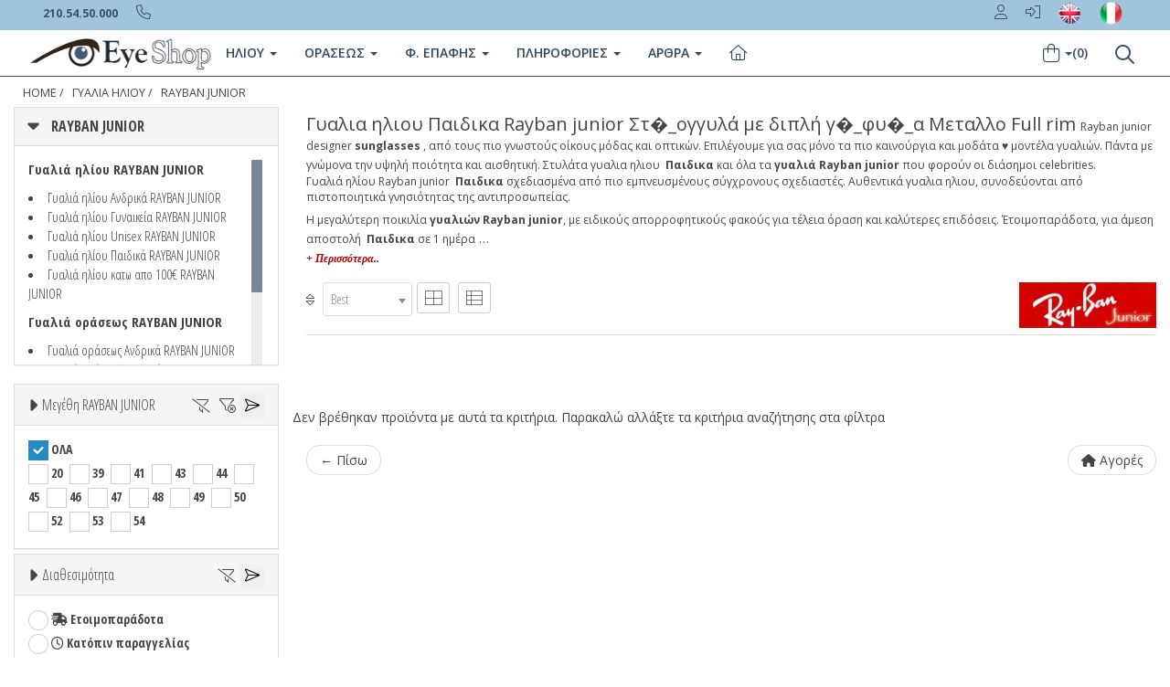

--- FILE ---
content_type: text/html
request_url: https://www.eye-shop.gr/gyalia-hliou.asp?mypage=1&a_ccode=rayban%20junior&b_model=%25&a_type=4&t_ccode=5&a_availab=2&price=1-750&b_color=%CE%B1%CF%83%CE%B7%CE%BC%CE%AF+%CE%BC%CF%89%CE%B2&aprice=0&b_material=%CE%BC%CE%B5%CF%84%CE%B1%CE%BB%CE%BB%CE%BF&b_discount=0&b_style=full+rim&b_shape=%CF%83%CF%84%EF%BF%BD_%CE%BF%CE%B3%CE%B3%CF%85%CE%BB%CE%AC+%CE%BC%CE%B5+%CE%B4%CE%B9%CF%80%CE%BB%CE%AE+%CE%B3%EF%BF%BD_%CF%86%CF%85%EF%BF%BD_%CE%B1&b_lenscolor=%25&b_special=%25&b_diameter=%25
body_size: 30032
content:
<!DOCTYPE html>


<html xmlns="http://www.w3.org/1999/xhtml" lang="el" xml:lang="el" >
         
 
   
<head>
<!-- Google Tag Manager -->
<script>(function(w,d,s,l,i){w[l]=w[l]||[];w[l].push({'gtm.start':
new Date().getTime(),event:'gtm.js'});var f=d.getElementsByTagName(s)[0],
j=d.createElement(s),dl=l!='dataLayer'?'&l='+l:'';j.async=true;j.src=
'https://www.googletagmanager.com/gtm.js?id='+i+dl;f.parentNode.insertBefore(j,f);
})(window,document,'script','dataLayer','GTM-WMBJF9Z');</script>
<!-- End Google Tag Manager -->

<!-- Google tag (gtag.js) -->
<script async src="https://www.googletagmanager.com/gtag/js?id=G-3883VXD953"></script>
<script>
  window.dataLayer = window.dataLayer || [];
  function gtag(){dataLayer.push(arguments);}
  gtag('js', new Date());

  gtag('config', 'G-3883VXD953');
</script>


<script
  type="text/javascript"
  src="https://app.termly.io/resource-blocker/a563d328-5ef6-4e15-9328-a02467a8a35d?autoBlock=off"
></script>



<script src="https://eu1-config.doofinder.com/2.x/48b11888-3b0e-49bb-ba66-1e6b786dc801.js" async></script>



  
<base href="https://www.eye-shop.gr" />    

   
    <meta http-equiv="Content-Type" content="text/html; charset=utf-8"/> 
    <meta http-equiv="X-UA-Compatible" content="IE=edge" />
    <meta name="viewport" content="width=device-width, initial-scale=1.0">
    <!-- Fav and touch icons -->
    <link rel="apple-touch-icon-precomposed" sizes="144x144" href="/assets/ico/apple-touch-icon-144-precomposed.png">
    <link rel="apple-touch-icon-precomposed" sizes="114x114" href="/assets/ico/apple-touch-icon-114-precomposed.png">
    <link rel="apple-touch-icon-precomposed" sizes="72x72" href="/assets/ico/apple-touch-icon-72-precomposed.png">
    <link rel="apple-touch-icon-precomposed" href="/assets/ico/apple-touch-icon-57-precomposed.png">
    <link rel="shortcut icon" href="/assets/ico/favicon.png">
  
2

<title>Γυαλια ηλιου Rayban junior  Παιδικα Στ�_ογγυλά με διπλή γ�_φυ�_α   Μεταλλο Full rim </title>

<link rel="canonical" href="https://www.eye-shop.gr/gyalia-hliou.asp?mypage=1&a_ccode=rayban junior&b_model=%&a_type=4&t_ccode=5&a_availab=2&price=1-750&b_color=%ce%b1%cf%83%ce%b7%ce%bc%ce%af+%ce%bc%cf%89%ce%b2&aprice=0&b_material=%ce%bc%ce%b5%cf%84%ce%b1%ce%bb%ce%bb%ce%bf&b_discount=0&b_style=full+rim&b_shape=%cf%83%cf%84%ef%bf%bd%5f%ce%bf%ce%b3%ce%b3%cf%85%ce%bb%ce%ac+%ce%bc%ce%b5+%ce%b4%ce%b9%cf%80%ce%bb%ce%ae+%ce%b3%ef%bf%bd%5f%cf%86%cf%85%ef%bf%bd%5f%ce%b1&b_lenscolor=%25&b_special=%25&b_diameter=%25" itemprop="url">
<link rel="alternate" title="SUNGLASSES Eye-Shop.eu" href="https://www.eye-shop.eu/sunglasses.asp?mypage=1&a_ccode=rayban junior&b_model=%&a_type=4&t_ccode=5&a_availab=2&price=1-750&b_color=%ce%b1%cf%83%ce%b7%ce%bc%ce%af+%ce%bc%cf%89%ce%b2&aprice=0&b_material=%ce%bc%ce%b5%cf%84%ce%b1%ce%bb%ce%bb%ce%bf&b_discount=0&b_style=full+rim&b_shape=%cf%83%cf%84%ef%bf%bd%5f%ce%bf%ce%b3%ce%b3%cf%85%ce%bb%ce%ac+%ce%bc%ce%b5+%ce%b4%ce%b9%cf%80%ce%bb%ce%ae+%ce%b3%ef%bf%bd%5f%cf%86%cf%85%ef%bf%bd%5f%ce%b1&b_lenscolor=%25&b_special=%25&b_diameter=%25" hreflang="en" />
<link rel="alternate" title="Occhiali Da Sole OcchialidaSole-Shop.it" href="https://www.occhialidasole-shop.it/occhiali-da-sole.asp?mypage=1&a_ccode=rayban junior&b_model=%&a_type=4&t_ccode=5&a_availab=2&price=1-750&b_color=%ce%b1%cf%83%ce%b7%ce%bc%ce%af+%ce%bc%cf%89%ce%b2&aprice=0&b_material=%ce%bc%ce%b5%cf%84%ce%b1%ce%bb%ce%bb%ce%bf&b_discount=0&b_style=full+rim&b_shape=%cf%83%cf%84%ef%bf%bd%5f%ce%bf%ce%b3%ce%b3%cf%85%ce%bb%ce%ac+%ce%bc%ce%b5+%ce%b4%ce%b9%cf%80%ce%bb%ce%ae+%ce%b3%ef%bf%bd%5f%cf%86%cf%85%ef%bf%bd%5f%ce%b1&b_lenscolor=%25&b_special=%25&b_diameter=%25" hreflang="it-it" />
<link rel="stylesheet" href="https://cdnjs.cloudflare.com/ajax/libs/twitter-bootstrap/3.3.5/css/bootstrap.min.css">
 <link href="/assets/css/blog.css" rel="stylesheet">

<link rel="stylesheet" href="//fonts.googleapis.com/css?family=Open+Sans+Condensed:300,700&subset=latin,greek">
<script src="https://kit.fontawesome.com/63758f2908.js" crossorigin="anonymous"></script>

<link rel="stylesheet" href="//fonts.googleapis.com/css?family=Open+Sans:400italic,400,300,600,700&subset=latin,greek">
<link rel="stylesheet" href="//fonts.googleapis.com/css?family=Oswald:400,300,700&subset=latin,greek"> 

   
    

 
    <meta name="description" itemprop="description" content="Γυαλια ηλιου Rayban junior Παιδικα σε σχήμα στ�_ογγυλά με διπλή γ�_φυ�_α επώνυμα, στην καλύτερη τιμή ♥ με εγγύηση, όλα τα νέα μοντέλα, όλα τα χρώματα. 5   1"/> 
    <meta name="keywords" content="Παιδικα Γυαλια ηλιου, ΓΥΑΛΙΑ ΗΛΙΟΥ,Παιδικα, gyalia hlioy, γυαλια ηλιου, sunglasses, eyewear, ΓΥΑΛΙΑ ΗΛΙΟΥ,rayban junior, ,  μεταλλο, , γυαλιά,2, καλύτερα γυαλιά, Παιδικα, έκπτωση 0%, καλύτερη τιμή, επώνυμα, συλλογή γυαλιών, glasses, gialia, οπτικά, οπτικός, οπτικοί, σκελετός, Greece, Hellas, ελλαδα" />
    
    <meta name="copyright" content="Eye-Shop" />
    <meta name="author" content="Eye-Shop" />
    <meta name="Language" content="gr" />
    <meta name="content-language" content="gr" />
    <meta name="revisit-after" content="1 days" />
    <meta name="Robots" content="all,follow" />
    <meta property="og:title" content="Sunglasses"/>
    <meta property="og:type" content="online-shop"/>
    <meta property="og:url" content="https://www.eye-shop.gr"/>
    <meta property="og:image" content="https://www.eye-shop.gr/eye-shop/gr/image/eyeshoplogo3.jpg"/>
    <meta property="og:site_name" content="Eye-Shop"/>
    <meta property="og:description" content="Γυαλια ηλιου Rayban junior Παιδικα σε σχήμα στ�_ογγυλά με διπλή γ�_φυ�" />
    



    
<noscript>



<style>

.myhidden {
        display: inherit;	
}

.panel {
overflow:scroll; 
height:400px;
}
.item  {
	height: 380px !important;
}

.btn-indigo {
color:#f8f8f8;
background-color:#ff6000;
border-color:#e35500
}

.btn-indigo:hover {
color:#fff;
background-color:#e35500;
border-color:#e35500
}



img[src="/eye-shop/gr/image/ring-alt.svg"] { visibility: hidden; }



</style>
</noscript>  
   

<script type="application/ld+json">
{"@context":"http://schema.org",
"@graph":[{"@type":"WebSite","name":"Eye-shop.gr",
"alternateName":"Eye-Shop Optical Store",
"url":"http://www.eye-shop.gr",
"sameAs":[	
    "https://www.facebook.com/EyeShopGR",
	"https://twitter.com/Eye_Shop",
	"http://pinterest.com/eyeshopgr",
	"https://www.instagram.com/eyeshopgr",
	"https://www.youtube.com/user/EyeShopgr"
	],
"potentialAction":{"@type":"SearchAction",
"target":"https://www.eye-shop.gr/?q={search_term_string}",
"query-input":"required name=search_term_string"}},

{"@type":"Organization","name":"Eye-shop.gr",
"url":"https://www.eye-shop.gr",
"logo":"https://www.eye-shop.gr/eye-shop/gr/image/logo-eyeshop.png",
"address":{"@type":"PostalAddress",
"streetAddress":"Taxiarchon 110",
"addressLocality":"Koridallos",
"addressRegion":"TX","postalCode":"18121",
"addressCountry":"Greece"},
"contactPoint":{"@type":"ContactPoint",
"telephone":"+30 2105450000",
"contactType":"customer service"}}]}
</script>








<script type="application/ld+json">
{
  "@context": "http://schema.org",
  "@type": "BreadcrumbList",
  "itemListElement": [{
    "@type": "ListItem",
    "position": 1,
    "item": {
      "@id": "https://www.eye-shop.gr/default.asp",
      "name": "Αρχική",
      "image": ""
    }
  },{
    "@type": "ListItem",
    "position": 2,
    "item": {
      "@id": "https://www.eye-shop.gr/gyalia-hliou.asp?a_type=4",
      "name": "ΓΥΑΛΙΑ ΗΛΙΟΥ",
      "image": ""
    }
  }
  
   
  ,{
    "@type": "ListItem",
    "position": 3,
    "item": {
      "@id": "/gyalia-hliou.asp?a_ccode=rayban-junior&a_type=4",
      "name": "RAYBAN JUNIOR",
      "image": ""
    }
  }
  
  
  ]
}
</script>





<script type="application/ld+json">
{"@context":"http://schema.org",
"@type":"ItemList",
"itemListElement":
[
{
"@type": "SiteNavigationElement",
"name": "Γυαλιά Ηλίου",
"url":"https://www.eye-shop.gr/gyalia-hliou.asp"
},
{
"@type": "SiteNavigationElement",
"name": "Γυαλιά Οράσεως",
"url": "https://www.eye-shop.gr/gialia-orasews"
},
{
"@type": "SiteNavigationElement",
"name": "Φακοί Επαφής",
"url":"https://www.eye-shop.gr/fakoi-epafis.asp"
},
{
"@type": "SiteNavigationElement",
"name": "Υγρά φακών επαφής",
"url":"https://www.eye-shop.gr/eye-shop/gr/products_liquid_brand/ygra-fakon-epafis/7"
},
{
"@type": "SiteNavigationElement",
"name": "Φακοί οράσεως Δωρεάν",
"url":"https://www.eye-shop.gr/eye-shop/gr/info_eyewear.asp"
},
{
"@type": "SiteNavigationElement",
"name": "Γυαλιά Ηλίου Rayban",
"url":"https://www.eye-shop.gr/gialia-iliou/rayban"
},
{
"@type": "SiteNavigationElement",
"name": "Γυαλιά Ηλίου Oakley",
"url":"https://www.eye-shop.gr/gialia-iliou/oakley"
},
{
"@type": "SiteNavigationElement",
"name": "Γυαλιά Ηλίου ανδρικά",
"url":"https://www.eye-shop.gr/gialia-iliou/andrika"
},
{
"@type": "SiteNavigationElement",
"name": "Γυαλιά Ηλίου γυναικεία",
"url":"https://www.eye-shop.gr/gialia-iliou/gynaikeia"
},
{
"@type": "SiteNavigationElement",
"name": "Γυαλιά Ηλίου Polarized",
"url":"https://www.eye-shop.gr/gialia-iliou/polarized"
},
{
"@type": "SiteNavigationElement",
"name": "Γυαλιά Ηλίου Αθλητικά Sport",
"url":"https://www.eye-shop.gr/gialia-iliou/sport"
},
{
"@type": "SiteNavigationElement",
"name": "Γυαλια ηλιου Dolce gabbana",
"url":"https://www.eye-shop.gr/gialia-iliou/dolce-gabbana"
},
{
"@type": "SiteNavigationElement",
"name": "Γυαλια ηλιου Prada",
"url":"https://www.eye-shop.gr/gialia-iliou/prada"
},
{
"@type": "SiteNavigationElement",
"name": "Γυαλια ηλιου Gucci",
"url":"https://www.eye-shop.gr/gialia-iliou/gucci"
},
{
"@type": "SiteNavigationElement",
"name": "Γυαλια ηλιου Tom ford",
"url":"https://www.eye-shop.gr/gialia-iliou/tom-ford"
},
{
"@type": "SiteNavigationElement",
"name": "Γυαλια ηλιου Dsquared2",
"url":"https://www.eye-shop.gr/gialia-iliou/dsquared2"
},
{
"@type": "SiteNavigationElement",
"name": "Γυαλια ηλιου Dsquared2",
"url":"https://www.eye-shop.gr/gialia-iliou/dsquared2"
},
{
"@type": "SiteNavigationElement",
"name": "Γυαλια ηλιου David beckham",
"url":"https://www.eye-shop.gr/gialia-iliou/david-beckham"
},
{
"@type": "SiteNavigationElement",
"name": "Γυαλια ηλιου Balenciaga",
"url":"https://www.eye-shop.gr/gialia-iliou/balenciaga"
},
{
"@type": "SiteNavigationElement",
"name": "Ανδρικά γυαλιά ηλίου τα καλύτερα",
"url":"https://www.eye-shop.gr/eye-shop/gr/andrika-gyalia-hliou.asp"
},
{
"@type": "SiteNavigationElement",
"name": "Γυναικεία γυαλιά ηλίου",
"url":"https://www.eye-shop.gr/eye-shop/gr/andrika-gyalia-hliou.asp"
},
{
"@type": "SiteNavigationElement",
"name": "Πολυεστιακά Γυαλιά",
"url":"https://www.eye-shop.gr/ta-kalytera-polyestiaka-gyalia.asp"
}
]
}
</script>


<script type="text/javascript" src="https://ajax.googleapis.com/ajax/libs/jquery/2.1.3/jquery.min.js"></script> 



 <style type="text/css">


.margintop20 {
margin-top:  -40px;
padding-bottom: 10px !important;
}

.maxheight100 {
  max-height: 100px;
}

.filtersidebar {
    position: absolute;
    right: 50px;
    top: 8px;
    font-size: 25px;
    color: #ddd;
}


.outerdivRelative {
position: relative;   
}
.bottomdivAbs{
position:absolute;
bottom:0; 
}

.pagination>li>a, .pagination>li>span {
    padding: 8px 12px !important;
        font-size: 1.3em;

}



.top-image-mobi{
    /*  position: relative; */
    /*  margin: 0% auto; */
    /*  width: 100% !important;*/
       height: 244px !important;  
    /*  vertical-align: middle;  */    
    /*   overflow: hidden; */
}


@media (min-width: 400px) {
img.maxheight35.maxwidth100{
  max-width: 60px !important;
}
}

@media (min-width: 430px) {
img.maxheight35.maxwidth100{
  max-width: 85px !important;
}
}





.col-6 h3 {
  font-size: 1em !important;
  font-weight: 600 !important;
}

.tags-group a:hover {
    background: #fff;
    color: #1c7ece;
}

.tags-group a {
    font-size: 14px;
    line-height: 18px;
    display: block;
    border: 1px solid #bbb;
    border-radius: 4px;
    padding: 5px 10px 6px;
    color: #363636;
}

.lineOverflow {
    height: auto !important;
    width: auto !important;
    overflow: hidden !important;
}

.item h4 a {
      font-weight: 400 !important;

 }

.breadcrumb>li+li:before {
    padding: 0 3px !important;
    color: inherit;
    content: "/\00a0";

}

.breadcrumb>li {
    mix-blend-mode: difference;
    filter: invert(1);
}
.item h2 {
    margin: 0;
    max-height: 80px;
    overflow: hidden;
    display: block;
    line-height: 18px;
    padding: 0;
}

@media only screen and (min-width: 768px) {
  .top-backgr-image {
     background-image: url();
      }
}

@media (min-width: 0px) {
    [class*=" grid-"], [class^=grid-] {
        display: -ms-grid;
        display: grid;
        grid-auto-flow: dense
    }
}

@media (min-width: 768px) {
    [class*=" grid-"].has-gutter-xs, [class^=grid-].has-gutter-xs {
        grid-gap: .25rem
    }

    [class*=" grid-"].has-gutter-s, [class^=grid-].has-gutter-s {
        grid-gap: .5rem
    }

    [class*=" grid-"].has-gutter, [class^=grid-].has-gutter {
        grid-gap: 1rem
    }

    [class*=" grid-"].has-gutter-l, [class^=grid-].has-gutter-l {
        grid-gap: 2rem
    }

    [class*=" grid-"].has-gutter-xl, [class^=grid-].has-gutter-xl {
        grid-gap: 4rem
    }
}

@media (min-width: 480px) {
    .autogrid, .grid {
        display: -ms-grid;
        display: grid;
        grid-auto-flow: column;
        grid-auto-columns: minmax(0, 1fr)
    }

    .autogrid.has-gutter-xs, .grid.has-gutter-xs {
        grid-column-gap: .25rem
    }

    .autogrid.has-gutter-s, .grid.has-gutter-s {
        grid-column-gap: .5rem
    }

    .autogrid.has-gutter, .grid.has-gutter {
        grid-column-gap: 1rem
    }

    .autogrid.has-gutter-l, .grid.has-gutter-l {
        grid-column-gap: 2rem
    }

    .autogrid.has-gutter-xl, .grid.has-gutter-xl {
        grid-column-gap: 4rem
    }
}

@media (min-width: 1024px) {
    [class*=" grid-"].has-medium-gutter, [class^=grid-].has-medium-gutter {
        grid-gap: 1rem
    }

    [class*=" grid-"].has-medium-gutter-l, [class^=grid-].has-medium-gutter-l {
        grid-gap: 2rem
    }

    [class*=" grid-"].has-medium-gutter-xl, [class^=grid-].has-medium-gutter-xl {
        grid-gap: 4rem
    }
}

@media (min-width: 1024px) {
    .autogrid.has-medium-gutter, .grid.has-medium-gutter {
        grid-column-gap: 1rem
    }

    .autogrid.has-medium-gutter-l, .grid.has-medium-gutter-l {
        grid-column-gap: 2rem
    }

    .autogrid.has-medium-gutter-xl, .grid.has-medium-gutter-xl {
        grid-column-gap: 4rem
    }
}

[class*=grid-2] {
    -ms-grid-columns: (minmax(0, 1fr))[2];
    grid-template-columns: repeat(2, minmax(0, 1fr))!important;
}

[class*=grid-3] {
    -ms-grid-columns: (minmax(0, 1fr))[3];
    grid-template-columns: repeat(3, minmax(0, 1fr))!important;
}

[class*=grid-4] {
    -ms-grid-columns: (minmax(0, 1fr))[4];
    grid-template-columns: repeat(4, minmax(0, 1fr))!important;
}

[class*=grid-5] {
    -ms-grid-columns: (minmax(0, 1fr))[5];
    grid-template-columns: repeat(5, minmax(0, 1fr))!important;
}

[class*=grid-6] {
    -ms-grid-columns: (minmax(0, 1fr))[6];
    grid-template-columns: repeat(6, minmax(0, 1fr))!important;
}

[class*=grid-7] {
    -ms-grid-columns: (minmax(0, 1fr))[7];
    grid-template-columns: repeat(7, minmax(0, 1fr))!important;
}

[class*=grid-8] {
    -ms-grid-columns: (minmax(0, 1fr))[8];
    grid-template-columns: repeat(8, minmax(0, 1fr))!important;
}

[class*=grid-9] {
    -ms-grid-columns: (minmax(0, 1fr))[9];
    grid-template-columns: repeat(9, minmax(0, 1fr))!important;
}

[class*=grid-10] {
    -ms-grid-columns: (minmax(0, 1fr))[10];
    grid-template-columns: repeat(10, minmax(0, 1fr))!important;
}

[class*=grid-11] {
    -ms-grid-columns: (minmax(0, 1fr))[11];
    grid-template-columns: repeat(11, minmax(0, 1fr))!important;
}

[class*=grid-12] {
    -ms-grid-columns: (minmax(0, 1fr))[12];
    grid-template-columns: repeat(12, minmax(0, 1fr))!important;
}

[class*=col-1] {
    grid-column: auto/span 1
}

[class*=row-1] {
    grid-row: auto/span 1
}

[class*=col-2] {
    grid-column: auto/span 2
}

[class*=row-2] {
    grid-row: auto/span 2
}

[class*=col-3] {
    grid-column: auto/span 3
}

[class*=row-3] {
    grid-row: auto/span 3
}

[class*=col-4] {
    grid-column: auto/span 4
}

[class*=row-4] {
    grid-row: auto/span 4
}

[class*=col-5] {
    grid-column: auto/span 5
}

[class*=row-5] {
    grid-row: auto/span 5
}

[class*=col-6] {
    grid-column: auto/span 6;
}

[class*=row-6] {
    grid-row: auto/span 6
}

[class*=col-7] {
    grid-column: auto/span 7
}

[class*=row-7] {
    grid-row: auto/span 7
}

[class*=col-8] {
    grid-column: auto/span 8
}

[class*=row-8] {
    grid-row: auto/span 8
}

[class*=col-9] {
    grid-column: auto/span 9
}

[class*=row-9] {
    grid-row: auto/span 9
}

[class*=col-10] {
    grid-column: auto/span 10
}

[class*=row-10] {
    grid-row: auto/span 10
}

[class*=col-11] {
    grid-column: auto/span 11
}

[class*=row-11] {
    grid-row: auto/span 11
}

[class*=col-12] {
    grid-column: auto/span 12
}

[class*=row-12] {
    grid-row: auto/span 12
}

@media (min-width: 0px) and (max-width:1023px) {
    [class*=grid-][class*=-medium-1] {
        -ms-grid-columns: (minmax(0, 1fr))[1];
        grid-template-columns: repeat(1, minmax(0, 1fr))
    }

    [class*=col-][class*=-medium-1] {
        grid-column: auto/span 1
    }

    [class*=grid-][class*=-medium-2] {
        -ms-grid-columns: (minmax(0, 1fr))[2];
        grid-template-columns: repeat(2, minmax(0, 1fr))
    }

    [class*=col-][class*=-medium-2] {
        grid-column: auto/span 2
    }

    [class*=grid-][class*=-medium-3] {
        -ms-grid-columns: (minmax(0, 1fr))[3];
        grid-template-columns: repeat(3, minmax(0, 1fr))
    }

    [class*=col-][class*=-medium-3] {
        grid-column: auto/span 3
    }

    [class*=grid-][class*=-medium-4] {
        -ms-grid-columns: (minmax(0, 1fr))[4];
        grid-template-columns: repeat(4, minmax(0, 1fr))
    }

    [class*=col-][class*=-medium-4] {
        grid-column: auto/span 4
    }

    [class*=grid-][class*=-medium-5] {
        -ms-grid-columns: (minmax(0, 1fr))[5];
        grid-template-columns: repeat(5, minmax(0, 1fr))
    }

    [class*=col-][class*=-medium-5] {
        grid-column: auto/span 5
    }

    [class*=grid-][class*=-medium-6] {
        -ms-grid-columns: (minmax(0, 1fr))[6];
        grid-template-columns: repeat(6, minmax(0, 1fr))
    }

    [class*=col-][class*=-medium-6] {
        grid-column: auto/span 6
    }

    [class*=grid-][class*=-medium-7] {
        -ms-grid-columns: (minmax(0, 1fr))[7];
        grid-template-columns: repeat(7, minmax(0, 1fr))
    }

    [class*=col-][class*=-medium-7] {
        grid-column: auto/span 7
    }

    [class*=grid-][class*=-medium-8] {
        -ms-grid-columns: (minmax(0, 1fr))[8];
        grid-template-columns: repeat(8, minmax(0, 1fr))
    }

    [class*=col-][class*=-medium-8] {
        grid-column: auto/span 8
    }

    [class*=grid-][class*=-medium-9] {
        -ms-grid-columns: (minmax(0, 1fr))[9];
        grid-template-columns: repeat(9, minmax(0, 1fr))
    }

    [class*=col-][class*=-medium-9] {
        grid-column: auto/span 9
    }

    [class*=grid-][class*=-medium-10] {
        -ms-grid-columns: (minmax(0, 1fr))[10];
        grid-template-columns: repeat(10, minmax(0, 1fr))
    }

    [class*=col-][class*=-medium-10] {
        grid-column: auto/span 10
    }

    [class*=grid-][class*=-medium-11] {
        -ms-grid-columns: (minmax(0, 1fr))[11];
        grid-template-columns: repeat(11, minmax(0, 1fr))
    }

    [class*=col-][class*=-medium-11] {
        grid-column: auto/span 11
    }

    [class*=grid-][class*=-medium-12] {
        -ms-grid-columns: (minmax(0, 1fr))[12];
        grid-template-columns: repeat(12, minmax(0, 1fr))
    }

    [class*=col-][class*=-medium-12] {
        grid-column: auto/span 12
    }

    [class*=-medium-all] {
        grid-column: 1/-1
    }
}

@media (min-width: 0px) and (max-width:767px) {
    [class*=grid-][class*=-small-1] {
        -ms-grid-columns: (minmax(0, 1fr))[1];
        grid-template-columns: repeat(1, minmax(0, 1fr))
    }

    [class*=col-][class*=-small-1] {
        grid-column: auto/span 1
    }

    [class*=grid-][class*=-small-2] {
        -ms-grid-columns: (minmax(0, 1fr))[2];
        grid-template-columns: repeat(2, minmax(0, 1fr))
    }

    [class*=col-][class*=-small-2] {
        grid-column: auto/span 2
    }

    [class*=grid-][class*=-small-3] {
        -ms-grid-columns: (minmax(0, 1fr))[3];
        grid-template-columns: repeat(3, minmax(0, 1fr))
    }

    [class*=col-][class*=-small-3] {
        grid-column: auto/span 3
    }

    [class*=grid-][class*=-small-4] {
        -ms-grid-columns: (minmax(0, 1fr))[4];
        grid-template-columns: repeat(4, minmax(0, 1fr))
    }

    [class*=col-][class*=-small-4] {
        grid-column: auto/span 4
    }

    [class*=grid-][class*=-small-5] {
        -ms-grid-columns: (minmax(0, 1fr))[5];
        grid-template-columns: repeat(5, minmax(0, 1fr))
    }

    [class*=col-][class*=-small-5] {
        grid-column: auto/span 5
    }

    [class*=grid-][class*=-small-6] {
        -ms-grid-columns: (minmax(0, 1fr))[6];
        grid-template-columns: repeat(6, minmax(0, 1fr))
    }

    [class*=col-][class*=-small-6] {
        grid-column: auto/span 6
    }

    [class*=grid-][class*=-small-7] {
        -ms-grid-columns: (minmax(0, 1fr))[7];
        grid-template-columns: repeat(7, minmax(0, 1fr))
    }

    [class*=col-][class*=-small-7] {
        grid-column: auto/span 7
    }

    [class*=grid-][class*=-small-8] {
        -ms-grid-columns: (minmax(0, 1fr))[8];
        grid-template-columns: repeat(8, minmax(0, 1fr))
    }

    [class*=col-][class*=-small-8] {
        grid-column: auto/span 8
    }

    [class*=grid-][class*=-small-9] {
        -ms-grid-columns: (minmax(0, 1fr))[9];
        grid-template-columns: repeat(9, minmax(0, 1fr))
    }

    [class*=col-][class*=-small-9] {
        grid-column: auto/span 9
    }

    [class*=grid-][class*=-small-10] {
        -ms-grid-columns: (minmax(0, 1fr))[10];
        grid-template-columns: repeat(10, minmax(0, 1fr))
    }

    [class*=col-][class*=-small-10] {
        grid-column: auto/span 10
    }

    [class*=grid-][class*=-small-11] {
        -ms-grid-columns: (minmax(0, 1fr))[11];
        grid-template-columns: repeat(11, minmax(0, 1fr))
    }

    [class*=col-][class*=-small-11] {
        grid-column: auto/span 11
    }

    [class*=grid-][class*=-small-12] {
        -ms-grid-columns: (minmax(0, 1fr))[12];
        grid-template-columns: repeat(12, minmax(0, 1fr))
    }

    [class*=col-][class*=-small-12] {
        grid-column: auto/span 12
    }

    [class*=-small-all] {
        grid-column: 1/-1
    }
}









@media (max-width: 767px) {

     
    .maxheight35 {
      max-height: 35px;
    }

    .img_top.col-7-small-all, .text_top.col-5-small-all {
        grid-column: auto/span 12;
    }

    .text_top {
        padding: 0;
        width: auto;
    }

    .text_top .top_mobile {
        margin: 0 auto;
    }

    .text_top h1 {
        padding: 0 1em;
    }

    .text_top .intro {
        padding: 1em 10px;
    }

    .text_top .intro_mobile {
        text-align: center;
    }

    .text_top .intro * {
        text-align: initial;
    }

    .text_top .more {
        text-decoration: underline;
    }

    .text_top em {
        font-style: normal;
    }

    .text_top .brand_links {
        margin: 0;
        justify-content: center;
        padding: 0;
    }

    .text_top .official_link {
        padding: 0;
    }

    .text_top .official_link.frame {
        margin-left: 0;
    }

    .icons {
        margin: 0.1em 0;
    }

    .icons .icons_scroll {
        overflow: scroll hidden;
        margin-bottom: -30px;
        padding: 0 .5em 30px .5em;
    }


    .icons .icon.brand_links {
        display: flex;
    }


    .icons .icon p {
        width: auto;
    }

    .icons .icon p, .icons .icon p * {
        font-size: 1.2rem;
    }



   .icons .icon p {
    width: 80%;
    overflow-wrap: break-word;
    hyphens: auto;
    margin: 0 auto;
}
    .icons .containerIcon {
        display: flex;
        justify-content: space-between;
    }

    .icons .container[data-cols="3"], .icons .container[data-cols="2"], .icons .container[data-cols="1"] {
        width: 100%;
    }

    .icons .container.center-content {
        justify-content: center;
    }

    .scrollbar_container {
        position: relative;
        width: 80%;
        height: 2px;
        margin: .5em auto 2em auto;
        background: #dedede;
        border-radius: 2px;
    }

    .scrollbar {
        position: absolute;
        height: 2px;
        left: 0;
        top: 0;
        background: #666666;
        border-radius: 2px;
    }

}











[class*=col-6] {
    grid-column: auto/span 6;
}
   .icons {
    margin: 0.7em 0 0.5em 0;
    position: relative;
    overflow: hidden;
    row-gap: 0!important;
}
[class*=col-12] {
    grid-column: auto/span 12;
}
[class*=col-1] {
    grid-column: auto/span 1;
}

@media (min-width: 768px){

.icons {
    margin: 2em 0 0.5em 0;
  }

[class*=" grid-"].has-gutter-l, [class^=grid-].has-gutter-l {
    grid-gap: 2rem;
}
 .productFilter {
   border-top: 0px solid #DDD !important;
   }
}

@media (min-width: 0px){
[class*=" grid-"], [class^=grid-] {
    display: -ms-grid;
    display: grid;
    grid-auto-flow: dense;
}
}

.icons .containerIcon {
    display: grid;
    grid-gap: 0em;
    grid-template-columns: calc((100vw - (100vw - 100%) - 1400px) / 2);
}

[class*=grid-12] {
    -ms-grid-columns: (minmax(0, 1fr))[12];
    grid-template-columns: repeat(12, minmax(0, 1fr))!important;
}

.icons .icon {
    display: grid;
    align-items: baseline;
    justify-items: center;
    text-align: center;
}

[class*=col-4] {
    grid-column: auto/span 4;
}

.icons .icon a:hover img {
    border: 1px solid #666;
}
.icons .icon img {
    margin-bottom: 1em;
    max-height: 80px;
    max-width: 80px;
    object-fit: contain;
    border-radius: 100%;
    border: 1px solid #cdcdcd;
    padding: 3px;
   /* width: 80%; */
}

@media (max-width: 767px){
.icons .icon {
    flex-shrink: 0;
    margin: 0 0.5em 0 0;
   /*  padding: 5px 18px; */
   /* border: 1px solid #cdcdcd;*/
   /*  border-radius: 1rem;  */
  }
  .icons .icon p, .icons .icon p * {
    font-size: 1.2rem;
  }
  .icons .icon p {
    width: auto;
  }
  .icons .containerIcon {
    display: flex;
    justify-content: space-between;
  }
 .icons .icon img {
  /*  display: none; */
  }
}



    @media (min-width:641px) {
      .top_mobile {
       display: none;
      }
    }
    @media (max-width: 480px){
     .top_mobile {
      display: block;
      height: 250px !important;
      }
      .top_desktop {
      display: none;
      }
       .breadcrumb li {
       font-size: 0.9em !important;
       }
        .breadcrumb {
       padding: 8px 0px !important;
       margin-left: -12px !important;
       }
      
    }
   
    .luxe_logo img {
    width: 100%;
    object-fit: cover;
    }

    .luxe_logo {
    border-top: 1px solid #ececec;
    line-height: 0;
    }

    img {
    overflow-clip-margin: content-box;
    overflow: clip;
    } 

   .luxe_categories li {
    display: inline-block;
    padding-bottom: 1em;
    margin: 0 1em 0 1em;
    border-bottom: 4px solid transparent;
   }
   .luxe_categories li.selected {
    border-bottom: 4px solid #000000;
   }
   .brand_logo img {
    max-height: 100px;
   }
   .brand_logo.center {
    margin: 0.5em 0;
   }
  .breadcrumb {
    text-transform: uppercase;
    display: flex !important;
    font-size: 0.9em !important;
   }
  .text_top h1 {
    font-size: 1.3rem;
    text-align: center;
    margin: 0.75em 0;
    font-weight: 600;
    display: block;
    margin-block-start: 0.67em;
    margin-block-end: 0.67em;
    margin-inline-start: 0px;
    margin-inline-end: 0px;
   }
 
  .item-blog-post {
    margin: 0 auto 00px !important;
   }
   .item-blog-post h1 {
    border-bottom: 1px solid #ddd;
    clear: both;
    font-size: 28.6px;
    font-weight: 600;
    letter-spacing: 0;
    margin: 10px 0;
    padding-bottom: 0px;
   }
   .item-blog-post h2 {
    border-bottom: 0px solid #ddd;
    clear: both;
    font-size: inherit;
    font-weight: normal;
    letter-spacing: 0;
    margin: 5px 0;
    padding-bottom: 0px;
    position: relative;
   }


   .item-blog-post .post-main-view .post-description {
    padding: 5px;
   }

   .item-blog-post .post-main-view .post-description .twocolumns {
    padding: 20px;
   }

  .row-flex {
  display: flex;
  flex-wrap: wrap;
   }

 .topcategorydiv{
     border-bottom: 1px solid #DDD;
     margin-bottom: 15px;
   }
.toprightdiv{
    background: #FAFAFA;
   }

.img_top {
    text-align: left;
    background-size: cover;
    background-position-x: center;
    padding-left: revert-layer;
    padding-right: revert-layer;
}
.mypolar {
position:relative;
top:22px;
right:0;
overflow:visible;
z-index:99
}
.mypolarABS {
position:absolute;
top:5px;
left:0;
background:url(/eye-shop/gr/image/polarized.png) no-repeat;
min-height:17px;
min-width:17px
}



.blackfr {
position:relative;
top:5px;
left:230px;
overflow:visible;
z-index:99
}
.blackfrABS {
position:absolute;
top:5px;
left:0;
background:url(/eye-shop/gr/image/blackfriday.png) no-repeat;
min-height:17px;
min-width:17px
}

.myavailabletext {
    color: #3498db;
    font-weight: 700;
    width: auto;
    text-transform: uppercase;
}

.myfontcondensed {
    font-family: 'Open Sans Condensed',sans-serif;
}
.myfontsize10 {
    font-size: 10px;
}

.container1 {
    display: block;
    width: 100%;
    height: auto;
    position: relative;
    overflow: hidden;
    padding: 60.66% 0 0 0;
}
.container1 img {
    display: block;
    max-width: 100%;
    max-height: 100%;
    position: absolute;
    top: 0;
    bottom: 0;
    left: 0;
    right: 0;
}

.icr {
  font-family: 'Open Sans Condensed', sans-serif;
    font-size: 14px;
    font-weight: 200;
  text-wrap: none;
}

img.lazy {
        background: transparent url(/eye-shop/gr/image/ring-alt.svg) no-repeat 50% 50%; 
        /* optional way, set loading as background */

        background-repeat: no-repeat;
        background-position: 50% 50%;
    }
  
.myhidden {
        display: none;  
}
.no-js #loader { display: none;  }
.js #loader { display: block; position: absolute; left: 100px; top: 0; }

.maxwidth160 {
  max-width: 160px;
}

.product-code {
    font-family: oswald, Helvetica Neue, Arial, sans-serif !important;
    font-size: 16px !important;
  letter-spacing: 1.2px !important;
    padding-top: 4px !important;
}

.borderbottom {
    border-bottom: 1px solid #ccc!important;
}
  
#myfilters {
  position: fixed !important;
  z-index: 9999 !important;
  left: 0px !important;
  top: 58% !important;
  transform: rotate(90deg);
  -ms-transform: rotate(90deg);
  -moz-transform: rotate(90deg);
  -webkit-transform: rotate(90deg);
  -o-transform: rotate(90deg);
  padding: 0px !important;
}

.color-in {
    color: #4CC94A;
}

.cartorange {
  color: #ff7a00;
}

.price .from {
  color: #ababab;
  text-decoration: line-through;
  text-decoration-color: danger; ;
}

.moduleItemIntrotext {
    overflow: hidden;
    position: relative;
}
.moduleItemIntrotext img {
    position: relative;
    margin: 0% auto;/* virtualy height needed turn don to zero */
    width: 100%;
    height:auto;
    vertical-align:middle;
}
.moduleItemImage {
    display:block;
    height:auto;
    line-height:200px;
    overflow:hidden;
}

.intro p {
  display: block;
  font-size: 1em;
}
.nopadding {
   padding: 0 !important;
   margin: 0 !important;
}


    </style>



    </head>
        


    <!-- Product Details Modal  -->
    <div class="modal fade" id="product-details-modal" tabindex="-1" role="dialog" aria-hidden="true">
      <!-- Content will be loaded here from "remote.php" file -->
    </div>
    <!-- End Modal -->
    
    <div class="modal fade" id="color-details-modal" tabindex="-1" role="dialog" aria-hidden="true">
      <!-- Content will be loaded here from "remote.php" file -->
    </div>
    
  
    <body >




<!-- Google Tag Manager (noscript) -->
<noscript><iframe src="https://www.googletagmanager.com/ns.html?id=GTM-WMBJF9Z"
height="0" width="0" style="display:none;visibility:hidden"></iframe></noscript>
<!-- End Google Tag Manager (noscript) -->



<!-- Meta Pixel Code -->
<script>
!function(f,b,e,v,n,t,s)
{if(f.fbq)return;n=f.fbq=function(){n.callMethod?
n.callMethod.apply(n,arguments):n.queue.push(arguments)};
if(!f._fbq)f._fbq=n;n.push=n;n.loaded=!0;n.version='2.0';
n.queue=[];t=b.createElement(e);t.async=!0;
t.src=v;s=b.getElementsByTagName(e)[0];
s.parentNode.insertBefore(t,s)}(window, document,'script',
'https://connect.facebook.net/en_US/fbevents.js');
fbq('init', '309320098233791');
fbq('track', 'PageView');
fbq('init', '309320098233791', {
  em: 'email@email.com',   // Values will be hashed automatically by the pixel using SHA-256
  ph: '1234567890',
  ...
});
</script>
<noscript><img height="1" width="1" style="display:none"
src="https://www.facebook.com/tr?id=309320098233791&ev=PageView&noscript=1"
/></noscript>
<!-- End Meta Pixel Code -->





<script async src="//go.linkwi.se/delivery/js/tl.js"></script>
<script>
window.lw=window.lw||function(){(lw.q=lw.q||[]).push(arguments)};lw
.l=+new Date;
lw("setProgram", "9");
lw("setDecimal", ",");
</script>



<script type="text/javascript">
  //  $(window).on('load', function() {
  //      $('#modalAdsubscrpopup').modal('show');
 //   });
</script>

<script type="text/javascript">
 //   $(window).on('load', function() {
//        $('#modalAdsubscrpopup').modal('show');
  //  });
</script>




<link href="/assets/css/style2016-uncssgyaliahliou.css" rel="stylesheet">
<link rel="stylesheet" href="/assets/css/import-gyalia-hliou.css" >

<style type="text/css">

.toptext {
    font-size: 15px !important;
    font-weight: 600 !important;
    text-transform:  none !important;
}

.margintop8 {
    margin-top: -14px;
    }
.myfa-xl {
    font-size: 1.4em !important;
    line-height: .04167em !important;
    vertical-align: -0.14em !important;
}

@media (max-width: 480px) {
.myfa-xl {
    font-size: 1.9em !important;
    line-height: .04167em !important;
    vertical-align: -0.32em !important;
}
.navbar-tshop {
    margin-top: 0px;
}
   .margintop8 {
    margin-top: -7px;
    }
   .navbar-toggle {
    margin-right: 0px !important;
   }
}

 
@media (min-width: 767px) {
    
}
#formregister .form-control-feedback {
	pointer-events: auto;
}
#formregister .form-control-feedback:hover {
	cursor: pointer;
}
#formlogin .form-control-feedback {
	pointer-events: auto;
}
#formlogin .form-control-feedback:hover {
	cursor: pointer;
}
#mydivmessage {
	z-index: 100000;
}
h1 {
	margin: 0;
	display: inline;
	font-size: inherit;
	font-weight: inherit;
	line-height: inherit;
}
.logo100 {
	min-height: 80px;
}
.logoimage60 {
	min-height: 50px;
}
.navbar-brand {
padding-left: 0px!important;
padding-right: 0px!important;
}


}
</style>



<style>                         


.example1 {
	height: 40px;
	overflow: hidden;
	position: relative;
}
.example1 h4 {
	font-size: 1.1em;
	color: blue;
	position: absolute;
	width: 100%;
	height: 100%;
	margin: 0;
	line-height: 50px;
	text-align: center;
	/* Starting position */
	-moz-transform: translateX(100%);
	-webkit-transform: translateX(100%);
	transform: translateX(100%);
	/* Apply animation to this element */  
	-moz-animation: example1 15s linear infinite;
	-webkit-animation: example1 15s linear infinite;
	animation: example1 15s linear infinite;
}
/* Move it (define the animation) */
@-moz-keyframes example1 {
 0% {
-moz-transform: translateX(100%);
}
 100% {
-moz-transform: translateX(-100%);
}
}
@-webkit-keyframes example1 {
 0% {
-webkit-transform: translateX(100%);
}
 100% {
-webkit-transform: translateX(-100%);
}
}
@keyframes example1 {
 0% {
 -moz-transform: translateX(100%); /* Firefox bug fix */
 -webkit-transform: translateX(100%); /* Firefox bug fix */
 transform: translateX(100%);
}
 100% {
 -moz-transform: translateX(-100%); /* Firefox bug fix */
 -webkit-transform: translateX(-100%); /* Firefox bug fix */
 transform: translateX(-100%);
}
}
body, td, th {
	font-family: "Open Sans", sans-serif;
}
h1, h2, h3, h4, h5, h6 {
	font-family: "Open Sans", sans-serif;
}



 @media (max-width : 500px) {
   .mobicaret {
position: absolute !important;
right: 20px;
}






</style>


<div class="container" id="mydivmessage" style="display:none;">
  <div class="alert alert-success" >
    <button aria-label="Close" onclick="document.getElementById('mydivmessage').style.display='none';">X</button>
    <div id="mydivtext"> <strong>Success!</strong> </div>
  </div>
</div>

 <!-- Modal Login start -->
    <div class="modal signUpContent fade" id="ModalLogin" tabindex="-1" role="dialog" >
      <div class="modal-dialog">
      
     
        <div class="modal-content">
          <div class="modal-header">
            <button type="button" class="close" data-dismiss="modal" aria-hidden="true"> &times; </button>
            <h3 class="modal-title-site text-center" > Συνδεση </h3>
          </div>
          <div class="modal-body">
          
          <form method="post" name="formlogin" id="formlogin"> 
         
    
    
    <div class="form-group login-email">
        <input type="text"  id="login-email" class="form-control" name="email" placeholder="To email σου" />
    </div>

    <div class="form-group login-password">
        <input type="password" id="login-password" class="form-control" name="pass" placeholder="Ο κωδικός σου" />
    </div>
    
    
            
            
            <div class="form-group">
            
              <div >
                <div class="checkbox login-remember">
                  <label>
                    <input name="rememberme"  value="forever" checked="checked" type="checkbox">
                    Να με θυμάσαι</label>
                </div>
              </div>
            </div>
            <div >
            
            
            
       <div class="row">
                 <div class="col-lg-12 col-md-12 col-sm-12 col-xs-12" id="mylogin">
              <button type="submit" class="btn  btn-block btn-lg btn-primary" ><i class="fas fa-sign-in-alt"></i> Σύνδεση</button>
                 </div>
           
   
      </div> 
            
                  <div id="loading">
              
                  </div>
            </div>
           </form> 
            <!--userForm-->
          </div>
          <div class="modal-footer">
            <p class="text-center"> Δεν εχεις λογαριασμό? <a data-toggle="modal"  data-dismiss="modal" > Εγγραφή. </a> <br>
              <a href="/forgot-password.asp" > Έχασες το password? </a></p>
          </div>
        </div>
        
        <!-- /.modal-content -->
      </div>
      <!-- /.modal-dialog -->
    </div>
    <!-- /.Modal Login -->

<!-- Modal SUBSCRIBE start -->
<div class="modal signUpContent fade" id="ModalSubscribe" tabindex="-1" role="dialog" >
  <div class="modal-dialog">
    <div class="modal-header" style="margin-bottom: 0px;">
      <button type="button" class="close" data-dismiss="modal" aria-hidden="true"> &times; </button>
      <h3 class="modal-title-site text-center" > Newsletter </h3>
    </div>
    <div class="modal-body">
      <ul>
        <li>
          <div class="input-append newsLatterBox text-center">
            <form action="https://app.moosend.com/subscribe/dbbfbd67-2a85-4d5d-8128-68ee23352da7" method="post" id="ms-sub-form" target="_blank">
              <div class="row" style="padding-top: 16px; padding-bottom: 16px; text-align:center">
                <div class="col-lg-2 col-md-2 col-sm-2"> </div>
                <div class="col-lg-8 col-md-8 col-sm-8 col-xs-12">
                  <input type="text" class="full text-center" name="ms-email" id="email" required placeholder="Email ">
                  <button  class="btn  bg-gray" type="submit"> Subscribe <i class="fab fa-long-arrow-right"> </i> </button>
                  <br />
                  <br />
                  Κάνετε την εγγραφή σας εδώ, ώστε να λαμβάνετε πρώτοι όλες τις προσφορές, τις εκπτώσεις και τα νέα μας. <br />
                  Το email σας είναι ασφαλές και δεν θα χρησιμοποιηθεί για κανένα άλλο λόγο παρά μόνο για την δική σας ενημέρωση.<br />
                </div>
                <div class="col-lg-2 col-md-2 col-sm-2"> </div>
              </div>
            </form>
          </div>
        </li>
      </ul>
    </div>
  </div>
  <!-- /.modal-content --> 
  <!-- /.modal-dialog --> 
</div>
<!-- /.Modal SUBSCRIBE END --> 

<!-- Modal Signup start -->
<div class="modal signUpContent fade" id="ModalSignup" tabindex="-1" role="dialog" >
  <div class="modal-dialog">
    <div class="modal-content">
      <div class="modal-header">
        <button type="button" class="close" data-dismiss="modal" aria-hidden="true"> &times; </button>
        <h4 class="modal-title-site text-center" > ΝΕΟΣ ΛΟΓΑΡΙΑΣΜΟΣ </h4>
      </div>
      <div class="modal-body">
        <form method="post" name="formregister" id="formregister">
          <div class="form-group reg-username">
            <input name="username" id="register-user" class="form-control input"  placeholder="Το Username σου" type="text">
          </div>
          <div class="form-group reg-email">
            <input name="email" id="register-email" class="form-control input"  placeholder="To email σου" type="text">
          </div>
          <div class="form-group reg-password">
            <input name="pass" id="register-password" class="form-control input"   placeholder="Κωδικός password" type="password">
          </div>
          <div class="form-group reg-password">
            <input name="pass2" id="register-password2" class="form-control input"  placeholder="Επιβεβαίωση Κωδικού" type="password">
          </div>
          <div class="form-group">
            <div >
              <div class="checkbox login-remember">
                <label>
                  <input name="rememberme" id="rememberme" value="forever" checked="checked" type="checkbox">
                  Να με θυμάσαι </label>
              </div>
            </div>
          </div>
          <div >
            <div >
              <div class="row">
                <div class="col-lg-6 col-md-6 col-sm-6 col-xs-12" id="myregister">
                  <button type="submit" class="btn  btn-block btn-lg btn-primary">Εγγραφή</button>
                </div>
                <div  class="col-lg-6 col-md-6 col-sm-6 col-xs-12" > <a class="btn btn-block btn-lg btn-primary" href="/account-1.asp"> <span><i class="fa fa-lock" aria-hidden="true"></i> Εγγραφή Secure</span></a> </div>
              </div>
              <div id="registerloading"> </div>
            </div>
          </div>
        </form>
        <!--userForm--> 
      </div>
      <div class="modal-footer">
        <p class="text-center"> Είσαι ήδη μέλος? <a style="color: #900;" data-toggle="modal"  data-dismiss="modal"> Σύνδεση </a></p>
      </div>
    </div>
    
    <!-- /.modal-content --> 
  </div>
  <!-- /.modal-dialog --> 
  
</div>

<!-- Prescription Details Modal  -->
<div class="modal fade" id="prescription-details-modal" tabindex="-1" role="dialog" aria-hidden="true"> 
  <!-- load--> 
</div>
<!-- End Prescription Details Modal -->


  <!--  courier Details Modal (set cookie is on footer) -->


    <!-- End btn courier Details Modal -->




<!-- start Insert Coupon Modal -->

<div class="modal fade" id="modalAds"  tabindex="-1" role="dialog">
    <div class="modal-dialog  modal-bg-1">
        <div class="modal-body-content"><a class="close" data-dismiss="modal"><i class="far fa-window-close "></i></a>

            <div class="modal-body">
                <div class="col-lg-8 col-sm-8 col-xs-8" >
                   

                    <h3 class="state1" >Χρησιμοποίησε  <br>
                        τον Κωδικό και κερδισε</h3>

                    <p class="discountLg state1">Τη χαμηλοτερη τιμη </p>

                    <p class="state1">Γράψε εδώ, τον κωδικό που έλαβες στο Email σου </p>

                    <div class="clearfx">
                 
            <div >
              


                <form method="post" name="couponsendivid" id="couponsendivid" class="state1">
                      
                   

       <div >
        
                        
                      
                       <div class="form-group required">
                 
                <input required type="text" name="subcoupon" id="subcoupon" class="form-control"  placeholder="Κουπόνι">
                    </div>
                    
                
                   
                    <div class="col-lg-6" id="gosubscription">  
                     <button type="" name="" class="btn btn-primary"><i class="fa fa-save"></i> &nbsp; Αποστολή</button>
                    </div>
                    

        
        </div>
                  


                            
                        </form>

               <div id="loadingsubscription2"> 
                </div>

               <div class="col-lg-6" id="goshopping2" >                    
                </div>

                        </div>
                        
                        
                        
                    </div>
                    
                </div>
            </div>
        </div>
    </div>
</div>

<!-- end  Insert Coupon Modal -->



<!-- start  Subscription  popup Modal -->
<div class="modal fade" id="modalAdsubscrpopup"  tabindex="-1" role="dialog">
    <div class="modal-dialog  modal-bg-1">
        <div class="modal-body-content"><a class="close submodalclosed" data-dismiss="modal"><i class="far fa-window-close "></i></a>

            <div class="modal-body">
                <div class="col-lg-8 col-sm-8 col-xs-8" id="goshopping">
                    <h3>γραψε το  <br>
                        email σου και κερδισε</h3>

                    <p class="discountLg">Τη χαμηλοτερη τιμη </p>

                    <p>Καταχώρησε το email σου και ξεκλείδωσε τις Χαμηλότερες Τιμές στα αγαπημένα σου γυαλιά </p>

                    <div class="clearfx">
              
              
         <div    >
              

                <form method="post" name="newsletter" id="newsletter" >

<div >
        
                        
                      
                       <div class="form-group required">
                 
                <input required type="email" name="subemail" id="subemail" class="form-control"  placeholder="To email σου">
                    </div>
                    
                      
                       <div class="form-group hidden">
                           
                            <input required type="number" name="submobile" class="form-control" id="submobile" placeholder="Κινητό τηλέφωνο">

                        </div>
                        
                      
                        <div class="form-group hidden">
                            
                            <input required type="text" class="form-control" id="subfirstname" name="subfirstname" placeholder="Όνομα">
                        </div>

                        <div class="form-group hidden">
                           
                            <input required type="text" class="form-control" id="sublastname" name="sublastname" placeholder="Επώνυμο">
                        </div>

               

                   
                    <div class="col-lg-6" id="gosubscription">  
                     <button type="" name="" class="btn btn-primary"><i class="fa fa-save"></i> &nbsp; Αποστολή</button>
                    </div>
                    
                 
                    
                    
                    
                 <div class="col-lg-6" id="loadingsubscription">
              Το email σας είναι ασφαλές και δεν θα χρησιμοποιηθεί για κανένα άλλο λόγο, παρά μόνο για την δική σας ενημέρωση.
                  </div>
                  
               
        
        
        </div>
                                
                                    
                       
                            
                            
                        </form>
                        </div>
                        
                        
                        
                    </div>
                    
                </div>
            </div>
        </div>
    </div>
</div>
<!-- start  Subscription  popup Modal -->



<div class="navbar navbar-tshop navbar-fixed-top megamenu" role="navigation">
  <div class="navbar-top">
    <div class="container">
      <div class="row">


        <div class="col-lg-6 col-sm-6 col-xs-3 col-md-6">
          <div class="pull-left ">
            <ul class="userMenu ">
             <li class=""> <a href="/eye-shop/gr/info.asp"> <span class="visible-lg">210.54.50.000</span><i class="fa-sharp fa-thin fa-circle-info hidden-lg"></i> </a> </li>
               <li class="phone-number"> <a  href="callto:+00302105450000"> <span> <i class="fa-sharp fa-thin fa-phone"></i></span> </a> </li>
            </ul>
          </div>
        </div>



          <div class="col-xs-6 visible-xs">
           <div class="">
            <ul class="userMenu ">
              <li>
                <a class="toptext" href="/gyalia-hliou.asp?mypage=1&a_ccode=all&b_model=%25&a_type=4&t_ccode=%25&a_availab=0&price=1-750&b_color=%25&aprice=3&b_material=%25&b_discount=45&b_style=%25&b_shape=%25&b_lenscolor=%25&b_special=%25&b_diameter=%25"> <span class="visible-xs"> </span></a> </li>
            </ul>
          </div>
        </div>




        <div class="col-lg-6 col-sm-6 col-xs-3 col-md-6 no-margin no-padding">
          <div id="logindiv" class="pull-right">
            
            
            <!--/.unlogged-start-->
            <ul class="userMenu logging">
              <li> <a href="/account-1.asp"><span class=""> <i class="fa-light fa-user"></i></span> </a> </li>
              <li> <a  data-toggle="modal" data-target="#ModalLogin"> <span class=""><i class="fa-sharp fa-light fa-right-to-bracket"></i></span>  </a> </li>
             
              <li> <a rel="nofollow" target="_blank" href="https://www.eye-shop.eu/sunglasses.asp?mypage=1&a_ccode=rayban junior&b_model=%&a_type=4&t_ccode=5&a_availab=2&price=1-750&b_color=%ce%b1%cf%83%ce%b7%ce%bc%ce%af+%ce%bc%cf%89%ce%b2&aprice=0&b_material=%ce%bc%ce%b5%cf%84%ce%b1%ce%bb%ce%bb%ce%bf&b_discount=0&b_style=full+rim&b_shape=%cf%83%cf%84%ef%bf%bd%5f%ce%bf%ce%b3%ce%b3%cf%85%ce%bb%ce%ac+%ce%bc%ce%b5+%ce%b4%ce%b9%cf%80%ce%bb%ce%ae+%ce%b3%ef%bf%bd%5f%cf%86%cf%85%ef%bf%bd%5f%ce%b1&b_lenscolor=%25&b_special=%25&b_diameter=%25"> <span class="visible-lg"><img class="img-responsive"  style=" max-height:27px; padding-top: 2px; " src="/eye-shop/gr/image/en.png" alt="Eye-Shop in english"></span><span class="hidden-lg hidden-xs"><img class="img-responsive"  style=" max-height:22px; padding-top: 2px; " src="/eye-shop/gr/image/en.png" alt="Eye-Shop in english"></span> </a> </li>
              <li> <a rel="nofollow" target="_blank" href="https://www.occhialidasole-shop.it/occhiali-da-sole.asp?mypage=1&a_ccode=rayban junior&b_model=%&a_type=4&t_ccode=5&a_availab=2&price=1-750&b_color=%ce%b1%cf%83%ce%b7%ce%bc%ce%af+%ce%bc%cf%89%ce%b2&aprice=0&b_material=%ce%bc%ce%b5%cf%84%ce%b1%ce%bb%ce%bb%ce%bf&b_discount=0&b_style=full+rim&b_shape=%cf%83%cf%84%ef%bf%bd%5f%ce%bf%ce%b3%ce%b3%cf%85%ce%bb%ce%ac+%ce%bc%ce%b5+%ce%b4%ce%b9%cf%80%ce%bb%ce%ae+%ce%b3%ef%bf%bd%5f%cf%86%cf%85%ef%bf%bd%5f%ce%b1&b_lenscolor=%25&b_special=%25&b_diameter=%25"> <span class="visible-lg"><img class="img-responsive"  style=" max-height:27px; padding-top: 2px; " src="/eye-shop/gr/image/it.png" alt="Eye-Shop in Italiano"></span><span class="hidden-lg hidden-xs"><img class="img-responsive"  style=" max-height:22px; padding-top: 2px; " src="/eye-shop/gr/image/it.png" alt="Eye-Shop in Italiano"></span> </a> </li>
              
            </ul>
            <!--/.unlogged-end-->
            
          </div>
        </div>
      </div>
    </div>
  </div>
  <!--/.navbar-top-->
  
  <div class="container">
    <div class="navbar-header"> 


   <button type="button" class="navbar-toggle pull-left" data-toggle="collapse" data-target=".navbar-collapse"> <span class="sr-only"> Toggle navigation </span> <span class="icon-bar"> </span> <span class="icon-bar"> </span> <span class="icon-bar"> </span> </button>    

     <a class="navbar-brand" href="/"> <img class="margintop8" src="/images/logoeye2.png" width="200" height="58" alt="Κεντρική σελίδα Eye-Shop"> </a>

        <button id="getFullSearch" type="button" class="navbar-toggle dropdown search-box getFullSearch pull-right colorWhite" style=" height:auto !important"> <i class="fa-regular fa-magnifying-glass fa-xl"> </i> </button>  

  

      <button type="button" class="visible-xs myfontcondensed navbar-toggle dropdown cartMenu dropdown-toggle cart-sidebar-toggle pull-right colorWhite"> <i class="fa-light fa-sliders fa-xl"></i></button>
      
      
     
      <div id="btn2" > 
        <a class="navbar-toggle cartRespons colorWhite" data-toggle="collapse" data-target=".navbar-cart" > <i class="fa-light fa-bag-shopping fa-xl colorWhite"></i>
        <div class="float-right" id="mycartnum1"></div>
        </a>  
        
        <!-- mobile minicart start-->
        
        <div id="mobicart" class="navbar-cart collapse">
          <div class="cartMenu  col-lg-4 col-xs-12 col-md-4 ">
            <div class="w100 miniCartTable scroll-pane" style="padding: 5px;">
              <div class="containerCart"> </div>
            </div>
        <!--/.miniCartTable-->
            
            <div class="miniCartFooter  miniCartFooterInMobile text-right"> <a href="/eye-shop/gr/revieworder.asp" class="btn btn-sm btn-primary"> <i class="fa-light fa-bag-shopping fa-xl"> </i> </a> <a href="/eye-shop/gr/checkout.asp" class="btn btn-sm btn-primary"> ΤΑΜΕΙΟ </a> </div>
            <!--/.miniCartFooter--> 
            
          </div>
          <!--/.cartMenu--> 
        </div>
        
        <!-- mobile minicart end--> 
        
      </div>
      <!--end of btn2 --> 

      <!-- this part for mobile --> 
      
    </div>
    <div class="navbar-collapse collapse">
      <ul class="nav navbar-nav" itemscope="itemscope" itemtype="http://www.schema.org/SiteNavigationElement">
       
        
        <!-- change width of megamenu = use class > megamenu-fullwidth, megamenu-60width, megamenu-40width -->
        
        <li id="navbutton1" class="dropdown megamenu-fullwidth"> <a data-toggle="dropdown" class="dropdown-toggle" itemprop="url" href="/gialia-iliou"><span itemprop="name">ΗΛΙΟΥ </span> 
          <b class="caret mobicaret"> </b> </a>

          <ul class="dropdown-menu navbuttcontainer">
          </ul>
          <!-- end navbuttcontainer1 --> 
          
        </li>
        <li id="navbutton2" class="dropdown megamenu-fullwidth"> <a data-toggle="dropdown" class="dropdown-toggle" itemprop="url" href="/gialia-orasews/new-collection"> <span itemprop="name">ΟΡΑΣΕΩΣ</span> <b class="caret mobicaret"> </b> </a>
          <ul class="dropdown-menu navbuttcontainer">
          </ul>
          <!-- end navbuttcontainer2 --> 
          
        </li>
        <li id="navbutton3" class="dropdown megamenu-fullwidth"> <a data-toggle="dropdown" class="dropdown-toggle" itemprop="url" href="/fakoi-epafis.asp"><span itemprop="name"> Φ. ΕΠΑΦΗΣ</span> <b class="caret mobicaret"> </b> </a>
          <ul class="dropdown-menu navbuttcontainer">
          </ul>
          <!-- end navbuttcontainer2 --> 
          
        </li>
        <li class="dropdown megamenu-fullwidth"> <a data-toggle="dropdown" class="dropdown-toggle visible-lg"> Πληροφοριες <b class="caret"> </b> </a>
                                                 <a data-toggle="dropdown" class="dropdown-toggle hidden-lg"><i class="fa-light fa-square-info fa-lg"></i> <b class="caret"> </b> </a>
          <ul class="dropdown-menu">
            <li class="megamenu-content"> 
              <!-- megamenu-content -->
              
              <h3 class="promo-1 no-margin visible-lg"> www.eye-shop.gr Το δημοφιλέστερο οπτικο καταστημα απο το 1978 </h3>
              <h3 class="promo-1sub visible-lg"> TO 1<sup>o</sup> ΟΠΤΙΚΟ E-SHOP ONLINE απο το 2000 με τις καλυτερες τιμες</h3>
              <ul class="col-lg-2  col-sm-2 col-md-2 unstyled noMarginLeft smoothscroll3 maxheight400">
                <li class="no-border">
                  <p> <strong> Εμείς </strong> </p>
                </li>
                <li><a href="/eye-shop/gr/profile1.asp" title=" Προφίλ">Προφίλ</a></li>
                <li><a href="/eye-shop/gr/contact.asp" title=" Επικοινωνία">Επικοινωνία</a></li>
                <li><a href="/eye-shop/gr/profile1.asp#address" title=" Πού είμαστε - χάρτης"> Πού είμαστε - χάρτης</a></li>
                <li><a href="/eye-shop/gr/pos-tha-pao-sto-eyeshop.asp" title=" Πως θα πάω στο κατάστημα - οδηγίες και χάρτης">Πως θα πάω στο κατάστημα οδηγίες και χάρτης</a></li>
                <li><a href="/eye-shop/gr/info.asp" title=" Faq">Faq</a></li>
                <li><a href="/eye-shop/gr/conditions.asp" title=" Όροι Χρήσης">Όροι Χρήσης</a></li>
              </ul>
              <ul class="col-lg-2  col-sm-2 col-md-2 unstyled">
                <li class="no-border">
                  <p> <strong> Πληροφορίες </strong> </p>
                </li>
                <li><a href="/eye-shop/gr/info.asp#shipping" title=" Αποστολές ">Αποστολές</a></li>
                <li><a href="/eye-shop/gr/info.asp#change" title=" Αλλαγές">Αλλαγές</a></li>
                <li><a href="/eye-shop/gr/info.asp#security" title=" Ασφάλεια">Ασφάλεια</a></li>
                <li><a href="/eye-shop/gr/info.asp#sizes" title=" Μεγέθη">Μεγέθη</a></li>
                <li><a href="/eye-shop/gr/info.asp#store" title=" Ωράριο">Ωράριο</a></li>
                <li><a href="/eye-shop/gr/info.asp#deposit" title=" Τράπεζες">Λογαριασμοί</a></li>
                <li><a href="/eye-shop/gr/info.asp#personal" title=" Προσωπικά δεδομένα" target="_blank">Προσωπικά δεδομένα</a></li>
                <li><a href="/odigies-katathesis-dikaiologhtikon-gia-optika-gyalia-ston-eoppy.asp" title=" Κατάθεση δικαιολογητικών ΕΟΠΠΥ για οπτικα">Κατάθεση στον ΕΟΠΠΥ</a></li>  
              </ul>
              <ul class="col-lg-2  col-sm-2 col-md-2 unstyled">
                <li class="no-border">
                  <p> <strong> <i class="fa-sharp fa-light fa-user"></i></strong> </p>
                </li>
                <li> <a href="/account-1.asp" title=" Σύνδεση"> Σύνδεση </a> </li>
                <li> <a href="/account.asp"  title=" Λογαριασμός"> Λογαριασμός </a> </li>
                <li> <a href="/my-address.asp" title=" Διευθύνσεις μου"> Διευθύνσεις μου </a> </li>
                <li> <a href="/user-information.asp" title=" Χρήστης - τα στοιχεία μου"> Χρήστης </a> </li>
                <li> <a href="/wishlist.asp" title=" Wishlist Λίστα αγαπημένων"> Wishlist </a> </li>
                <li> <a href="/order-list.asp" title=" Παραγγελίες μου"> Παραγγελίες μου </a> </li>
                <li> <a href="/forgot-password.asp" title=" Ξέχασα τον Κωδικό μου"> Ξέχασα Κωδικό </a> </li>
                <li> <a href="/eye-shop/gr/checkout-0.asp" title=" Ταμείο"> Ταμείο </a> </li>
              </ul>
              <ul class="col-lg-2  col-sm-2 col-md-2 unstyled">
                <li class="no-border">
                  <p> <strong>Social Media </strong> </p>
                </li>
                  <li><a href="https://www.instagram.com/eyeshopgr/" title=" Find Us on Facebook" target="_blank">Instagram</a></li>
                
                <li><a href="http://www.facebook.com/Eyeshopgr" title=" Find Us on Facebook" target="_blank">Find Us on Facebook</a></li>
                <li><a href="http://www.twitter.com/Eye_Shop" title=" Follow us on Twitter" target="_blank">Follow&nbsp;us&nbsp;on&nbsp;Twitter</a></li>
                <li><a href="http://www.youtube.com/user/EyeShopgr?feature=sub_widget_1" title=" YouTube Channel Eye-Shop" target="_blank">YouTube&nbsp;Channel&nbsp;Eye-Shop</a></li>
              </ul>
              <ul class="col-lg-2  col-sm-2 col-md-2 unstyled">
                <li class="no-border">
                  <p> <strong>Μην Χάσετε </strong> </p>
                </li>
                <li><a href="/eye-shop/gr/products_sun_offers.asp" title=" Προσφορές γυαλιών ηλίου και οράσεως" itemprop="url" ><span itemprop="name">Προσφορές γυαλιών ηλίου οράσεως</span></a></li>
              </ul>
            </li>
          </ul>
        </li>
        
        <li class="dropdown megamenu-fullwidth"> <a data-toggle="dropdown" class="dropdown-toggle visible-lg" href="#"> Άρθρα <b class="caret"> </b> </a>
                                         <a data-toggle="dropdown" class="dropdown-toggle hidden-lg" href="#">  <i class="fa-light fa-newspaper fa-lg"></i><b class="caret"> </b> </a>
          <ul class="dropdown-menu">
            <li class="megamenu-content">     
            
           
              <ul class="col-lg-3  col-sm-3 col-md2 unstyled noMarginLeft smoothscroll3 maxheight400">
                <li class="no-border">
                  <p> <strong> <a href="/optika-arthra.asp" title=" Όλα τα Θέματα οπτικών">Όλα τα Θέματα οπτικών </a></strong> </p>
                </li>
                <li><a href="/optika-arthra.asp?artID=6" title=" Θέματα για τα Προβλήματα των Ματιών">Προβλήματα Ματιών</a></li>
                <li><a href="/optika-arthra.asp?artID=4" title=" Θέματα για Γυαλιά Ηλίου ">Θέματα για Γυαλιά Ηλίου</a></li>
                <li><a href="/optika-arthra.asp?artID=2" title=" Θέματα για φακούς γυαλιών οράσεως">Φακοί Γυαλιών Οράσεως</a></li>
                <li><a href="/optika-arthra.asp?artID=3" title=" Θέματα για σκελετούς γυαλιά οράσεως">Σκελετοί Γυαλιών Οράσεως</a></li>
                <li><a href="/optika-arthra.asp?artID=5" title=" Θέματα για Φακούς Επαφής">Θέματα για Φακούς Επαφής</a></li>
                <li><a href="/optika-arthra.asp?artID=7" title=" Infographics">Infographics</a></li>
                         
              </ul>
             
              
             
              
              <ul class="col-lg-2  col-sm-2 col-md-2 unstyled">
                <li class="no-border">
                  <p> <strong>Social Media </strong> </p>
                </li>
                 <li><a href="http://www.facebook.com/Eyeshopgr" title=" Find Us on Facebook" target="_blank">Find Us on Facebook</a></li>
           <li><a href="http://www.twitter.com/Eye_Shop" title=" Follow us on Twitter" target="_blank">Follow&nbsp;us&nbsp;on&nbsp;Twitter</a></li>
           <li><a href="http://www.youtube.com/user/EyeShopgr?feature=sub_widget_1" title=" YouTube Channel Eye-Shop" target="_blank">YouTube&nbsp;Channel&nbsp;Eye-Shop</a></li>
           <li><a href="http://eyeshopgr.tumblr.com/" title=" Eye-Shop στο Τumblr" target="_blank">Eye-Shop στο Τumblr</a></li>

              </ul>
              
              
              <ul class="col-lg-7  col-sm-7 col-md-7 unstyled">
                             
               <div   class="bl-inner">
                      
 
       
      
<div class="panel-body"> 
 
 
 
           <div class="media">
                    <a class="media-left" href="/kanei-kako-sta-matia-mas-na-forame-sinexeia-gyalia-hliou.asp">
                      <img class="media-object" style="max-height: 70px;" src="/images/blog/poso-kako-kanei-sta-matia-na-forame-gialia-hliou-to-vrady-sm.jpg" alt="Είναι κακό να φοράμε συνέχεια γυαλιά ηλίου;">
                    </a>
                    <div class="media-body">
                      <h5 class="media-heading"><a href="/kanei-kako-sta-matia-mas-na-forame-sinexeia-gyalia-hliou.asp">Είναι κακό να φοράμε συνέχεια γυαλιά ηλίου;</a></h5>
                      
                    </div>
           </div> 
      
  
  
           <div class="media">
                    <a class="media-left" href="/oi-5-koryfaies-taseis-sta-gialia-iliou-gia-to-2025.asp">
                      <img class="media-object" style="max-height: 70px;" src="/images/blog/oi-koryfaies-taseis-tis-modas-sta-gyalia-hlioy-gia-fetos-sm.jpg" alt="Οι Κορυφαίες τάσεις στα γυαλιά ηλίου 2025">
                    </a>
                    <div class="media-body">
                      <h5 class="media-heading"><a href="/oi-5-koryfaies-taseis-sta-gialia-iliou-gia-to-2025.asp">Οι Κορυφαίες τάσεις στα γυαλιά ηλίου 2025</a></h5>
                      
                    </div>
           </div> 
      
  
  
           <div class="media">
                    <a class="media-left" href="/andrika-gialia-iliou-poia-einai-kalytera-gia-to-sxima-tou-prosopou-mou.asp">
                      <img class="media-object" style="max-height: 70px;" src="/images/blog/kalitera-andrika-gialia-iliou-gia-to-sxima-prosopou-sm.jpg" alt="Τα καλύτερα ανδρικά γυαλιά ηλίου για το σχήμα του προσώπου σας">
                    </a>
                    <div class="media-body">
                      <h5 class="media-heading"><a href="/andrika-gialia-iliou-poia-einai-kalytera-gia-to-sxima-tou-prosopou-mou.asp">Τα καλύτερα ανδρικά γυαλιά ηλίου για το σχήμα του προσώπου σας</a></h5>
                      
                    </div>
           </div> 
      
  
  
           <div class="media">
                    <a class="media-left" href="/ta-kalytera-gynaikeia-gialia-iliou-gia-to-sxima-tou-prosopou-mou.asp">
                      <img class="media-object" style="max-height: 70px;" src="/images/blog/ta-kalytera-gynaikeia-gialia-iliou-gia-to-sxima-tou-prosopou-mou-sm.jpg" alt="Τα καλύτερα γυναικεία γυαλιά ηλίου για το σχήμα του προσώπου σας">
                    </a>
                    <div class="media-body">
                      <h5 class="media-heading"><a href="/ta-kalytera-gynaikeia-gialia-iliou-gia-to-sxima-tou-prosopou-mou.asp">Τα καλύτερα γυναικεία γυαλιά ηλίου για το σχήμα του προσώπου σας</a></h5>
                      
                    </div>
           </div> 
      
  
  
           <div class="media">
                    <a class="media-left" href="/ta-gialia-iliou-pou-tairiazoun-kalytera-sto-sxima-tou-proswpou-mou.asp">
                      <img class="media-object" style="max-height: 70px;" src="/images/blog/poio-sxima-gyalion-iliou-mou-pigainei-sm.jpg" alt="Ποιά γυαλιά ηλίου πηγαίνουν στο πρόσωπό μου">
                    </a>
                    <div class="media-body">
                      <h5 class="media-heading"><a href="/ta-gialia-iliou-pou-tairiazoun-kalytera-sto-sxima-tou-proswpou-mou.asp">Ποιά γυαλιά ηλίου πηγαίνουν στο πρόσωπό μου</a></h5>
                      
                    </div>
           </div> 
      
  
  
           <div class="media">
                    <a class="media-left" href="/eye-shop/gr/ta-kalytera-gialia-iliou.asp">
                      <img class="media-object" style="max-height: 70px;" src="/images/blog/kalitera-gialia-iliou-sm.jpg" alt="Τα καλύτερα γυαλιά ηλίου">
                    </a>
                    <div class="media-body">
                      <h5 class="media-heading"><a href="/eye-shop/gr/ta-kalytera-gialia-iliou.asp">Τα καλύτερα γυαλιά ηλίου</a></h5>
                      
                    </div>
           </div> 
      
  
   






                    
                  </div>







                                      
                 </div>
               
               
               
               
               
               
               
               
               
               
               
               
               
               
              </ul>
         
         
              
            </li>
          </ul>
        </li>

         <li class> <a href="" alt="Κεντρική σελίδα"> <i class="fa-light fa-house fa-lg"></i> </a> </li>
   
      </ul>
      
      <!--- this part will be hidden for mobile version -->
      <div class="nav navbar-nav navbar-right hidden-xs">
        <div id="btn1" class="dropdown cartMenu "> <a href="/eye-shop/gr/revieworder.asp" class="dropdown-toggle cartRespons float" data-toggle="dropdown"> <span class="shopping-cart" > <i class="shopping-cart fa-light fa-bag-shopping fa-xl"> </i>
          <div id="mycartnum2" class="pull-right">(0)</div>
          <b class="caret"> </b> </span> </a>
          <div class="dropdown-menu col-lg-4 col-xs-12 col-md-4 ">
            <div  class="w100 miniCartTable scroll-pane" style="padding: 5px;">
              <div class="containerCart"> </div>
            </div>
            <!--/.miniCartTable-->
            
             <div class="miniCartFooter  miniCartFooterInMobile text-right"> <a href="https://www.eye-shop.gr/eye-shop/gr/revieworder.asp" class="btn btn-sm btn-primary"> <i class="fa-light fa-bag-shopping fa-xl"></i></a><a href="https://www.eye-shop.gr/eye-shop/gr/checkout.asp" class="btn btn-sm btn-primary"> TAMEIO </a> </div>
            <!--/.miniCartFooter--> 
            
          </div>
          
          <!--here goes minicart table for desktop --> 
         
          <!--include file="eye-shop/gr/minicart.asp" --> 
          
          <!--/.dropdown-menu--> 
        </div>
        
        <!--/.cartMenu-->
        
        <div class="search-box">
          <div class="input-group">
            <button class="btn btn-nobg getFullSearch navbar-nav myfontcondensed" type="button"><i class="fa-regular fa-magnifying-glass fa-xl"> </i>&nbsp;<span class="mysearch"></span> </button>
          </div>
          <!-- /input-group --> 
          
        </div>
        <!--/.search-box --> 
        
        
      </div>
      <!--/.navbar-nav hidden-xs--> 
      
    <div class="nav navbar-nav navbar-right visible-sm-block butfilter">  
 <div class="search-box">
          <div class="input-group">
            <button type="button" class="btn btn-nobg cart-sidebar-toggle navbar-nav myfontcondensed"> <i class="fa-light fa-sliders fa-xl"></i></button>
          </div>
          <!-- /input-group --> 
          
        </div>
        <!--/.filter-box --> 
   </div>     
      
      
      
    </div>
    <!--/.nav-collapse --> 
    
  </div>
  <!--/.container -->
  
   <div class="search-full text-right"> <a class="pull-right search-close"> <i class=" fa fa-times-circle"> </i> </a>
    <div class="searchInputBox pull-right">
      <form action="/searchaction.asp" method="post" >
       <div class="cursor">
        <input type="search"  data-searchurl="search?=" name="q" placeholder="" class="search-input" >
         <button class="btn-nobg search-btn" type="submit"> <i class="fa-regular fa-magnifying-glass fa-xl"> </i> </button>
         <e></e>
      </div>
       
      </form>
    </div>
  </div>
  <!--/.search-full--> 
  
</div>

<!-- FormValidation CSS file -->
<link rel="stylesheet" href="/assets/formvalidation/dist/css/formvalidation.min.css">
<link rel="manifest" href="/manifest.json" />
<script src="https://cdn.onesignal.com/sdks/OneSignalSDK.js" async></script> 
<script>
  var OneSignal = window.OneSignal || [];
  OneSignal.push(function() {
    OneSignal.init({
      appId: "681d4ffa-d8ec-4913-9943-155704f7da50",
    });
  });
</script> 


<script>
 /* (function(a,b,c,d,e,f,g){a['SkroutzAnalyticsObject']=e;a[e]= a[e] || function(){
    (a[e].q = a[e].q || []).push(arguments);};f=b.createElement(c);f.async=true;
    f.src=d;g=b.getElementsByTagName(c)[0];g.parentNode.insertBefore(f,g);
  })(window,document,'script','https://analytics.skroutz.gr/analytics.min.js','skroutz_analytics');
  skroutz_analytics('session', 'connect', 'SA-0383-6354');  // Connect your Account.
  */
</script> 






<!-- opening the coupon modal window conditionally -->


<!--end open coupon modal -->

<script>    
var mycoupofunct =  function () {
    $('#loadingsubscription2').html('<img src="/eye-shop/gr/image/loader.gif" alt="Loading..." />');
    var subcoupon  = document.getElementById('subcoupon').value;
        
              $.ajax({
                url: "/eye-shop/gr/subscriptionScript.asp",
                       type: 'post',
                     data: "subcoupon="+subcoupon, 
          
          success: function(data){
          
                     
                      specificdata = jQuery(data).find('#loginresults').html()
                      logincondition = jQuery(data).find('#logincondition').text()
          
                      $('#loadingsubscription2').html(specificdata);

                
                 if (String(logincondition) == "" )
                 {
                 }
                 
                 else
                 { 
                      


                             $('#goshopping2').html('<p class="discountLg"> <br> <br><a href="/gyalia-hliou.asp" class="btn btn-primary btn-lg active" role="button" aria-pressed="true"><i class="fas fa-euro-sign"></i> &nbsp;Δες τις καλύτερες τιμές</a>'); 
                           
                            $('.state1').hide();
                                      
                
                  
                 }
                 
                    
                
                }
              });

  
  };  // end  mylogin function
  
  </script>

   <script>
  
  
  $(document).ready(function() {
    $('#couponsendivid')
  .on('init.field.fv', function(e, data) {
            // data.fv      --> The FormValidation instance
            // data.field   --> The field name
            // data.element --> The field element

            var $parent = data.element.parents('.form-group'),
                $icon   = $parent.find('.form-control-feedback[data-fv-icon-for="' + data.field + '"]');

            // You can retrieve the icon element by
            // $icon = data.element.data('fv.icon');

            $icon.on('click.clearing', function() {
                // Check if the field is valid or not via the icon class
                if ($icon.hasClass('glyphicon-remove')) {
                    // Clear the field
                    data.fv.resetField(data.element);
                }
            });
        })  
  
  .formValidation({
        framework: 'bootstrap',
        icon: {
            valid: 'glyphicon glyphicon-ok',
            invalid: 'glyphicon glyphicon-remove',
            validating: 'glyphicon glyphicon-refresh'
        },
        fields: {
      
            
            submobile : {
               
                validators: {
                    notEmpty: {
                        message: 'Συμπληρώστε κινητό τηλέφωνο'
                    },
          numeric: {
                            message: 'Μόνο αριθμοί'
                        },
        stringLength: {
                min: 10,
                            max: 14,
                            message: 'από 10 έως 14 χαρακτήρες'
                        }
          
                }
            }      
                
        
      
       
        }
    })
        .on('success.form.fv', function(e) {
            // Prevent form submission
           e.preventDefault();
           mycoupofunct();
       
       
       
    
       
        });
    
    
    
});
</script>


<script>    
var mynewsletter =  function () {
    $('#loadingsubscription').html('<img src="/eye-shop/gr/image/loader.gif" alt="Loading..." />');
    var subemail  = document.getElementById('subemail').value;
    var submobile  = document.getElementById('submobile').value;
    var subfirstname   = document.getElementById('subfirstname').value;
    var sublastname  = document.getElementById('sublastname').value;          
              $.ajax({
                url: "/eye-shop/gr/subscriptionScript.asp",
                       type: 'post',
                     data: "subemail="+subemail+"&submobile="+submobile+"&subfirstname="+subfirstname+"&sublastname="+sublastname, 
          
          success: function(data){
          
                     
                      specificdata = jQuery(data).find('#loginresults').html()
                      logincondition = jQuery(data).find('#logincondition').text()
          
                      $('#loadingsubscription').html(specificdata);

                
                 if (String(logincondition) == "" )
                 {
                 }
                 
                 else
                 { 

                             $('#goshopping').html('<p class="discountLg">Τα κατάφερες !! </p> <h3>Ενα email σου έχει αποσταλει, <br> ακολούθησε τις οδηγίες και ξεκλείδωσε τις καλύτερες τιμές</h3>  <br> <br><a data-dismiss="modal" class="btn btn-primary btn-lg active" role="button" aria-pressed="true"><i class="fas fa-envelope"></i> &nbsp;Δες το Email σου</a>');  

                  
                 }
                 
                    
                
                }
              });

  
  };  // end  mylogin function
  
  </script>
    
  

  <script>
   
  $(document).ready(function() {
    $('#newsletter')
  .on('init.field.fv', function(e, data) {
            // data.fv      --> The FormValidation instance
            // data.field   --> The field name
            // data.element --> The field element

            var $parent = data.element.parents('.form-group'),
                $icon   = $parent.find('.form-control-feedback[data-fv-icon-for="' + data.field + '"]');

            // You can retrieve the icon element by
            // $icon = data.element.data('fv.icon');

            $icon.on('click.clearing', function() {
                // Check if the field is valid or not via the icon class
                if ($icon.hasClass('glyphicon-remove')) {
                    // Clear the field
                    data.fv.resetField(data.element);
                }
            });
        })  
  
  .formValidation({
        framework: 'bootstrap',
        icon: {
            valid: 'glyphicon glyphicon-ok',
            invalid: 'glyphicon glyphicon-remove',
            validating: 'glyphicon glyphicon-refresh'
        },
        fields: {
      
            
            submobile : {
               
                validators: {
                    notEmpty: {
                        message: 'Συμπληρώστε κινητό τηλέφωνο'
                    },
          numeric: {
                            message: 'Μόνο αριθμοί'
                        },
        stringLength: {
                min: 10,
                            max: 14,
                            message: 'από 10 έως 14 χαρακτήρες'
                        }
          
                }
            }      
                
        
      
       
        }
    })
        .on('success.form.fv', function(e) {
            // Prevent form submission
           e.preventDefault();
           mynewsletter();
       
       
       
    
       
        });
    
    
    
});
</script>






<script type="text/javascript">

$(document).ready(function() {
 

 $( ".submodalclosed" ).on( "click", function() {

        
              $.ajax({
                url: "/eye-shop/gr/subscriptionScript.asp",
                       type: 'post',
                     data: "setsubmodalclosed=1", 
          
          success: function(data){
          
                     

                
                 if (String(logincondition) == "" )
                 {
                 }
                 
                 else
                 { 
                      
                            
                
                  
                 }
                 
                    
                
                }
              });
 





   
});
})

</script>







    


    <!-- Fixed navbar start -->
 




 
<noscript class="noscript">
<br><br><br><br><br><br>
 <div class="container main-container hidden-xs">
<img src="javadisabled.png" width="197" height="197" alt="java disabled"> </div>

</noscript>


    <!-- /.Fixed navbar  -->
    
  <form action="" method="post" name="form2"  id="form2" onSubmit="getformpath()">  
 
 
 

<aside class="cart-sidebar">
    <div class="cart-sidebar-content">

        <div class="cartMenu col-xs-12 no-margin-no-padding  ">

            <div class="cart-sidebar-header">
               
               <div class="float-left">
                  <h3>ΦΙΛΤΡΑ </h3>
               </div>

                  <div class=" float-right filtersidebar">
      <a onClick="clearfilterall()" class="clearFilter visible-xs" style="border: 0;" ><i class="fa-light fa-filter-circle-xmark"></i></a>  
                </div>

              <div class="cart-close-trigger ">
                    <button class="close pull-right" type="button">
                        <i class="far fa-window-close"></i>
                    </button>
                </div>
          

            </div>

            <div class="w100  scroll-pane">
               
          
               
               
                <div id="rightcolumn" class="icr" style="display: block;">
                   <div class="mobifiltercontainer">

          <div class="myhidden">
                <input type="radio" name="b_ccode" value="%" id="b_ccode-all" /> <label for="b_ccode-all">ΟΛΑ</label>        
     
              
       <input type="radio" name="b_ccode" value="rayban junior" id="2"  checked  /> <label for="2">RAYBAN JUNIOR</label>
                 

                
                     </div>  
               

                </div>   
                
             </div>
               
               
               
               
               
               
               
               
               
               
            </div>
            <!--/.scroll-pane-->



        </div>
        <!--/.cartMenu-->

    </div>
    <!--.cart-sidebar-content-->
</aside>

 
 
  
    <div class="main-container headerOffset">



<!--

<div class="example1">
<h4>Την Κυριακή 15/12 το φυσικό μας κατάστημα θα είναι ανοιχτό 11:00πμ έως 04:00μμ </h4>
</div> 
-->
           




<script>
  $(function() {
    $('.toggle_intro').click(function() {
      $('.intro').toggle();
      $(this).toggleClass('fa-angle-down').toggleClass('fa-angle-up');
       $('.intro').toggleClass('hidden').toggleClass('', 1000);
    });

    $('.more').click(function(e) {
      var txt = $(this).html();
      $(this).html($(this).data('toggle', 1000));
      $(this).data('toggle', txt);

      $('.hidden_text_' + $(this).data('content')).animate({
        height: 'toggle'
      });

      $('.to_continue').toggle();
    });
  });
</script>



<div class="row no-margin ">
        <div class="breadcrumbDiv col-lg-6">    
          <ul class="breadcrumb" itemprop="breadcrumb">
            <li> <a href="/default.asp" title="Επιστροφή στην Αρχική">Home</a></li>
            <li> <a href="/gyalia-hliou.asp?a_type=4" title="ΓΥΑΛΙΑ ΗΛΙΟΥ">ΓΥΑΛΙΑ ΗΛΙΟΥ</a></li>
                    
            <li> <a href="/gyalia-hliou.asp?a_ccode=rayban-junior&a_type=4"  title="RAYBAN JUNIOR">RAYBAN JUNIOR</a></li>           
                                  
          </ul>      
        </div>
</div>


 <!--   left COLUMN -->
        


<div id="rightcolumnDeskFirst" class="col-lg-3 col-md-3 col-sm-12 icr hidden-xs" style="display: block;">



<div class="panel-group " id="accordionNo1">

<!--/first panel start-->
  <div class="panel panel-default ">
                <div class="panel-heading">
                  <h3 class="panel-title label"> <a data-toggle="collapse"  href="#collapseFirstBrand" class="collapseWill active">   RAYBAN JUNIOR  <span class="pull-left"> <i class="fas fa-caret-right fa-lg"></i></span></a>             
                  </h3>
                </div>
                <div id="collapseFirstBrand" class="panel-collapse collapse in">
                  <div class="panel-body smoothscroll1 maxheight240 color-filter">
                   
         
<p >
  <a class="myfontsize15" href="/rayban-junior/gyalia-ilioy/4"><b> Γυαλιά ηλίου RAYBAN JUNIOR </b></a>

  <li class=" myfontsize15"><a href="/gyalia-hliou.asp?mypage=1&a_ccode=rayban-junior&b_model=%25&a_type=4&t_ccode=2&a_availab=2&price=1-1300&b_color=%25&aprice=0&b_material=%25&b_discount=1&b_style=%25&b_shape=%25&b_lenscolor=%25&b_special=%25&b_diameter=%25"> Γυαλιά ηλίου Ανδρικά RAYBAN JUNIOR</a></li>
  <li class=" myfontsize15"><a href="/gyalia-hliou.asp?mypage=1&a_ccode=rayban-junior&b_model=%25&a_type=4&t_ccode=1&a_availab=2&price=1-1300&b_color=%25&aprice=0&b_material=%25&b_discount=1&b_style=%25&b_shape=%25&b_lenscolor=%25&b_special=%25&b_diameter=%25"> Γυαλιά ηλίου Γυναικεία RAYBAN JUNIOR</a></li>
  <li class=" myfontsize15"><a href="/gyalia-hliou.asp?mypage=1&a_ccode=rayban-junior&b_model=%25&a_type=4&t_ccode=3&a_availab=2&price=1-1300&b_color=%25&aprice=0&b_material=%25&b_discount=1&b_style=%25&b_shape=%25&b_lenscolor=%25&b_special=%25&b_diameter=%25"> Γυαλιά ηλίου Unisex RAYBAN JUNIOR</a></li>
  <li class=" myfontsize15"><a href="/gyalia-hliou.asp?mypage=1&a_ccode=rayban-junior&b_model=%25&a_type=4&t_ccode=5&a_availab=2&price=1-1300&b_color=%25&aprice=0&b_material=%25&b_discount=1&b_style=%25&b_shape=%25&b_lenscolor=%25&b_special=%25&b_diameter=%25"> Γυαλιά ηλίου Παιδικά RAYBAN JUNIOR</a></li>
  <li class=" myfontsize15"><a href="/gyalia-hliou.asp?mypage=1&a_ccode=rayban-junior&b_model=%25&a_type=4&t_ccode=%25&a_availab=2&price=1-100&b_color=%25&aprice=0&b_material=%25&b_discount=1&b_style=%25&b_shape=%25&b_lenscolor=%25&b_special=%25&b_diameter=%25"> Γυαλιά ηλίου κατω απο 100€ RAYBAN JUNIOR</a></li>
</p>


<p >
  <a class="myfontsize15" href="/rayban-junior/gyalia-ilioy/3"><b> Γυαλιά οράσεως RAYBAN JUNIOR </b></a>

  <li class=" myfontsize15"><a href="/gyalia-hliou.asp?mypage=1&a_ccode=rayban-junior&b_model=%25&a_type=3&t_ccode=2&a_availab=2&price=1-1300&b_color=%25&aprice=0&b_material=%25&b_discount=1&b_style=%25&b_shape=%25&b_lenscolor=%25&b_special=%25&b_diameter=%25"> Γυαλιά οράσεως Ανδρικά RAYBAN JUNIOR</a></li>
  <li class=" myfontsize15"><a href="/gyalia-hliou.asp?mypage=1&a_ccode=rayban-junior&b_model=%25&a_type=3&t_ccode=1&a_availab=2&price=1-1300&b_color=%25&aprice=0&b_material=%25&b_discount=1&b_style=%25&b_shape=%25&b_lenscolor=%25&b_special=%25&b_diameter=%25"> Γυαλιά οράσεως Γυναικεία RAYBAN JUNIOR</a></li>
  <li class=" myfontsize15"><a href="/gyalia-hliou.asp?mypage=1&a_ccode=rayban-junior&b_model=%25&a_type=3&t_ccode=3&a_availab=2&price=1-1300&b_color=%25&aprice=0&b_material=%25&b_discount=1&b_style=%25&b_shape=%25&b_lenscolor=%25&b_special=%25&b_diameter=%25"> Γυαλιά οράσεως Unisex RAYBAN JUNIOR</a></li>
  <li class=" myfontsize15"><a href="/gyalia-hliou.asp?mypage=1&a_ccode=rayban-junior&b_model=%25&a_type=3&t_ccode=5&a_availab=2&price=1-1300&b_color=%25&aprice=0&b_material=%25&b_discount=1&b_style=%25&b_shape=%25&b_lenscolor=%25&b_special=%25&b_diameter=%25"> Γυαλιά οράσεως Παιδικά RAYBAN JUNIOR</a></li>
  <li class=" myfontsize15"><a href="/gyalia-hliou.asp?mypage=1&a_ccode=rayban-junior&b_model=%25&a_type=3&t_ccode=%25&a_availab=2&price=1-100&b_color=%25&aprice=0&b_material=%25&b_discount=1&b_style=%25&b_shape=%25&b_lenscolor=%25&b_special=%25&b_diameter=%25"> Γυαλιά οράσεως κατω απο 100€ RAYBAN JUNIOR</a></li>
  <br>
  <br>
</p>



                      
               
                   
                  
                </div>
              </div>
            </div> 
              
              <!--/price panel end-->
 </div>



<div id="rightcolumnDesk"  style="display: block;">
             

   <div class="tags-group hidden-xs hidden-md" ><h2>Δημοφιλείς αναζητήσεις</h2>
    <h3 class="tag"><a href="/gialia-iliou/andrika">γυαλια ηλιου ανδρικα</a></h3>
    <h3 class="tag"><a href="/gialia-iliou/gynaikeia">γυαλια ηλιου γυναικεια</a></h3>
    <h3 class="tag"><a href="/gialia-iliou/oakley">oakley γυαλια ηλιου</a></h3>
    <h3 class="tag"><a href="/gialia-iliou/rayban">rayban</a></h3>
     <h3 class="tag"><a href="/gialia-iliou/gucci">gucci γυαλια ηλιου</a></h3>
    <h3 class="tag"><a href="/gialia-iliou/prada">prada γυαλια ηλιου</a></h3>
    <h3 class="tag"><a href="/gialia-iliou/versace">versace γυαλια ηλιου</a></h3>
  </div>


</div>

<!--/left column end-->
</div>



<!--right column-->


<div class="col-lg-9 col-md-9 col-sm-12">

  





   <div class="w100 clearfix category-top hidden-xs" style="padding-top: 8px;">    



 <div align="center" class="main-image hidden margintop20">
<a href="/gyalia-hliou.asp?mypage=1&a_ccode=all&b_model=%25&a_type=4&t_ccode=%25&a_availab=0&price=1-1300&b_color=%25&aprice=3&b_material=%25&b_discount=45&b_style=%25&b_shape=%25&b_lenscolor=%25&b_special=%25&b_diameter=%25"><img src="/eye-shop/gr/image/news/cyber-week-banner.jpg" alt="Προσφορές cyber week ΓΥΑΛΙΑ ΗΛΙΟΥ rayban junior Eye-Shop " class="img-responsive maxheight100" /></a>
</div> 



            <h1 class=" myfontsize20 mybottomzero" >
Γυαλια ηλιου Παιδικα Rayban junior Στ�_ογγυλά με διπλή γ�_φυ�_α  Μεταλλο Full rim             
            </h1>
            <span class=" myfontsize12" >
            
            

  
  
              
            
            
            <div class="main-image col-xs-2 hidden-lg no-padding  float-right rightcolumnbtn">
              <div> <img src="/eye-shop/image/sun/logos/rayban-junior.jpg" alt="ΓΥΑΛΙΑ ΗΛΙΟΥ rayban junior Eye-Shop " class="maxheight50" /></div>
               <b class="product-code"  style="text-align:center;"> 
          

             </b>
      
              </div>
              
              
         
              

               Rayban junior designer <b>sunglasses
                
                </b>, από τους πιο γνωστούς οίκους μόδας και οπτικών. Επιλέγουμε για σας μόνο τα πιο καινούργια και μοδάτα ♥ μοντέλα γυαλιών. Πάντα με γνώμονα την υψηλή ποιότητα και αισθητική. Στυλάτα γυαλια ηλιου
              &nbsp;<b>Παιδικα</b>
              
              και όλα τα <b>γυαλιά Rayban junior</b> που φορούν οι διάσημοι celebrities. <h2 class="myfontsize12">Γυαλιά ηλίου Rayban junior
              &nbsp;<b>Παιδικα</b>
              
              σχεδιασμένα από πιο εμπνευσμένους σύγχρονους σχεδιαστές. Αυθεντικά γυαλια ηλιου, συνοδεύονται από πιστοποιητικά γνησιότητας της αντιπροσωπείας.</h2>  Η μεγαλύτερη ποικιλία <b>γυαλιών Rayban junior</b>, με ειδικούς απορροφητικούς φακούς για τέλεια όραση και καλύτερες επιδόσεις. Έτοιμοπαράδοτα, για άμεση αποστολή
              
              &nbsp;<b>Παιδικα</b>
              
              σε 1 ημέρα</span>

            
                      
            <span class="slide-ellipsis more1 hidden-xs">…</span>
     
              <div id="more1" class="more1 hidden-xs">
              
                 <a class="mymore" data-toggle="collapse" href="#collapseText" aria-expanded="false" aria-controls="collapseText">
    + Περισσότερα..
                   </a> 
              </div>   
             
          </div>




             
           
          <div class="collapse" id="collapseText">
  <div class="card card-block">  

         
        <div>
           <p>  Rayban junior Designer <b>sunglasses
                
                </b>
 από τους πιο γνωστούς οίκους μόδας και οπτικών.  Επιλέγουμε για σας μόνο τα πιο καινούργια και μοδάτα ♥ μοντέλα γυαλιών. Πάντα με γνώμονα την υψηλή ποιότητα και αισθητική. Στυλάτα γυαλια ηλιου
              &nbsp;<b>Παιδικα</b>
              
              και όλα τα <b>γυαλιά Rayban junior</b> που φορούν οι διάσημοι celebrities. 
           </p>
              <h2 class="myfontsize12">Γυαλιά ηλίου Rayban junior
              &nbsp;<b>Παιδικα</b>
              
              σχεδιασμένα από πιο εμπνευσμένους σύγχρονους σχεδιαστές. Αυθεντικά γυαλια ηλιου, συνοδεύονται από πιστοποιητικά γνησιότητας της αντιπροσωπείας.</h2>  

           <p>   Η μεγαλύτερη ποικιλία <b>γυαλιών Rayban junior</b>, με ειδικούς απορροφητικούς φακούς για τέλεια όραση και καλύτερες επιδόσεις. 
              <br>
              Ετοιμοπαράδοτα, για άμεση αποστολή
              
              &nbsp;<b>Παιδικα</b>
              
              σε 1 ημέρα</span>
            </p>
         </div>
                          

<h2 class="intro  mybottomzero">Γυαλιά ηλίου</h2>
<p>Η χρήση των <i>γυαλιών ηλίου</i> καθημερινά, μπορεί να προλάβει τις βλάβες που προκαλεί ο ήλιος στα μάτια σας. Τα γυαλιά ηλίου βελτιώνουν την όρασης σας και αποτελούν το τέλειο αξεσουάρ μόδας.
</p>
<h3 class=" intro  mybottomzero">Αν ο ήλιος δεν ενοχλεί τα μάτια μου, χρειάζομαι ακόμη <i>γυαλιά ηλίου</i>;</h3>
<p>Ναί. Ο ήλιος εκπέμπει βλαβερές ακτίνες UV που μπορούν να προκαλέσουν φωτοκερατίτιδα, στεάτιο και μόνιμη βλάβη του αμφιβληστροειδούς.</p>
<h4 class="intro mybottomzero">Τι ακριβώς είναι ακτίνες UV;</h4>
<p>Οι υπεριώδεις ακτίνες (UV) βρίσκονται ακριβώς μπροστά από το ιώδες, στο φάσμα του ορατού φωτός. Η κύρια πηγή τους είναι το φως του ήλιου.
Το υπεριώδες φως χωρίζεται σε τρεις διαφορετικούς τύπους: UVA, UVB και UVC.
UVA έχει μεγαλύτερα μήκη κύματος και περνάει μέσα από το γυαλί εύκολα.
Οι ακτίνες UVB είναι οι πιο επικίνδυνες, κάνοντας απαραίτητα τα γυαλιά ηλίου και το αντηλιακό. 
Οι ακτίνες UVC δεν φτάνουν στη Γη, επειδή το όζον της ατμόσφαιρας τις μπλοκάρει.
</p>
<h3 class="intro mybottomzero">Ποια είναι τα διάφορα είδη των φακών για γυαλιά ηλίου;</h3>
 <p>Διαφορετικές αποχρώσεις φακών ηλίου μπορούν να σας βοηθήσουν να δείτε καλύτερα σε διαφορετικές συνθήκες.

<li><b>Οι φακοί blue-blockers μπλοκάρουν το μπλε φως</b> και συνήθως έχουν χρώμα καφέ amber. Μελέτες δείχνουν ότι μπλε φως είναι επιβλαβές, και θα μπορούσε να αυξήσει τον κίνδυνο βλάβης των ματιών από ασθένειες όπως η εκφύλιση της ωχράς κηλίδας. Αυτοί οι φακοί είναι δημοφιλείς μεταξύ των σκιέρ, τους κυνηγούς, τα σκάφη και οι πιλότοι οι οποίοι τα χρησιμοποιούν για να αυξήσει την αντίθεση.
</li>
<li>Τόσο οι <b>πολωτικοί φακοί ηλίου</b> (<b>polarized</b>), αλλά και οι φακοί με αντιαντανακλαστική επίστρωση, βοηθούν στην εξάλειψη των ενοχλητικών αντανακλάσεων και του θαμπώματος. Ειδικότερα οι πολωτικοί φακοί χρησιμοποιούνται πολύ από όσους ασχολούνται με τη θάλασσα και το χιόνι, αλλά και από ποδηλάτες και οδηγούς. 
</li>
<li>Οι <i>φακοί με αντιανακλαστικές επιστρώσεις</i> μειώνουν το θάμπωμα που προκαλείται από το φως που αντανακλάται από την πίσω επιφάνεια των φακών, των γυαλιών ηλίου σας.
</li>
<li> Φακοί γυαλιών ηλίου με καθρέφτη: περιορίζουν την ποσότητα του φωτός που εισέρχεται στα μάτια σας, ώστε να αισθάνεστε πιο άνετα.
</li>
<li> Φακοί γυαλιών ηλίου με επιστρώσεις καθρέφτη (ονομάζονται επίσης flash mirrors) είναι μια εξαιρετικά ανακλαστική επίστρωση που εφαρμόζεται στην εμπρόσθια επιφάνεια των <i>φακών γυαλιών ηλίου</i> ώστε να μειωθεί η ποσότητα του φωτός που εισέρχεται στο μάτι. Αυτό τους καθιστά ιδιαίτερα χρήσιμους για τις δραστηριότητες συνθήκες πολύ έντονου ήλιου, όπως σκι στο χιόνι σε μια ηλιόλουστη ημέρα.<br>
Η τεχνολογία έχει προχωρήσει, έτσι ώστε η σημερινή επιλογή σε επιστρώσεις καθρέφτη περιλαμβάνει όλα τα χρώματα του ουράνιου τόξου, καθώς και το ασήμι, χρυσό και μεταλλικό χαλκό. Ζεστό ροζ, μπλε - σχεδόν οποιοδήποτε χρώμα είναι διαθέσιμο.
</li>

<li> 
<b>Η επιλογή του χρώματος ενός φακού ηλίου με καθρέφτη</b> είναι μια καθαρά αισθητική απόφαση. Το χρώμα της επίστρωσης καθρέφτη που θα επιλέξετε δεν επηρεάζει την αντίληψη των χρωμάτων. Αυτό που καθορίζει τη σκουρότητα των φακών και την όραση, είναι το χρώμα του φακού κάτω από την επίστρωση του καθρέφτη. 
</li>
</p>




<div id="more2" class="collapse more2">
                 <a class="mymore" data-toggle="collapse" href="#collapseText" aria-expanded="false" aria-controls="collapseText">
    - Λιγότερα..
                   </a> 
</div>  



  </div>
</div>

          
          <!--/.category-top-->

 

    
 
 
          

     
            <!--/.subCategoryList-->    
          
          
          
          
          
          <div class="w100 productFilter clearfix" id="mytopscrollanchor">

         <div class="main-image no-padding  pull-right hidden-xs">
        <a href="/-gyalia-hliou.html"><img src="/eye-shop/image/sun/logos/rayban-junior.jpg" alt="Home page ΓΥΑΛΙΑ ΗΛΙΟΥ rayban junior Eye-Shop " class="maxheight50" /></a>
        </div> 

         <div class="main-image  no-padding  pull-right visible-xs">
        <a href="/-gyalia-hliou.html"><img src="/eye-shop/image/sun/logos/rayban-junior.jpg" alt="Home page ΓΥΑΛΙΑ ΗΛΙΟΥ rayban junior Eye-Shop " class="maxheight35 maxwidth100" /></a>
        </div>


        
 
      
 

    
          
   
      <div class="pull-left ">

<div class="pull-left" style="padding-top: 8px; padding-right: 5px;">
          <i class="fa-sharp fa-light fa-sort"></i>&nbsp;
          </div>

<div class="change-order pull-left"  style="min-width: 7em; font-family: 'Open Sans Condensed',sans-serif !important;" onchange="submitform2()">
           <select name="aprice" id="aprice" class = "form-control"  style="font-family: 'Open Sans Condensed',sans-serif !important;">
                        <option value="0" selected>Best</option>
                        <option value="3" >New </option>
                        <option value="1" >Τιμή (↓-↑)</option>
                        <option value="2" >Τιμή (↑-↓)</option>
                        <option value="4" >All </option>
                        
           </select>               
          </div>

 <div class="change-view pull-left hidden-lg hidden-md" style="margin-right: 4px !important;"> <a title="Φίλτρα" class="cart-sidebar-toggle"><i class="fa-sharp fa-thin fa-sliders"></i></a>
          </div>
              
          <div class="change-view pull-left">  <a href="#" title="Παρουσίαση σε Grid" class="grid-view"> <i class="fa-sharp fa-thin fa-table-cells-large"></i> </a> <a href="#" title="Παρουσίαση σε λίστα με λεπτομερειες" class="list-view "><i class="fa-sharp fa-thin fa-table-list"></i></a> </div>
        </div>

          

           
          

    </div>
             
  
<div id="myfiltertags" class="no-margin-top"> 
</div>             


<div id="mytoppager"  class="row xsResponse clearfix" style="height: 68.6px;"> 

</div>          

<!--/.products-->
<div id="productslist"  class="row  categoryProduct xsResponse clearfix">          
             
Δεν βρέθηκαν προϊόντα με αυτά τα κριτήρια. Παρακαλώ αλλάξτε τα κριτήρια αναζήτησης στα φίλτρα 

<div class="col-lg-12 col-xs-12  clearfix ">

                    <ul class="pager">
                        <li class="previous pull-right"><a href="/default.asp"> <i class="fas fa-home"></i> Αγορές </a>
                        </li>
                        <li class="next pull-left"><a onclick="goBack()">&larr; Πίσω</a></li>
                    </ul>
                </div> 
   







          
        </div>
        
        
       
        
        
        
        
 
     
     <!--/. end row-->
      
      

 
     
      
      </div>  
      
      
      
      
   
    <!-- /.row  -->
    <!-- /main container -->
    
        </form>


<div class="container">


   
     


    
    
 </div>
 
    
    <div class="gap"> </div>
    
    </div>


    



<style>
  .supportLi h4 {
    font-size: 20px;
    font-weight: lighter;
    line-height: normal;
    margin-top: 4px;
}


.supportLi {
    font-size: 20px;
    font-weight: lighter;
    line-height: normal;
    margin-top: 4px;
}
</style>


<footer>
      <div class="footer" id="footer">
        <div class="container">
          <div class="row">
            <div class="col-lg-3  col-md-3 col-sm-4 col-xs-12">
              <h3> Υποστηριξη </h3>
              <ul>
                <li class="supportLi">
                  
                  <h4 > <a class="inline" href="callto:+302105450000"> <strong>Τηλ. 210-54.50.000 </strong> </a> </h4>
                  <h4 class="inline"> <a href="viber://chat?number=6987865064">Viber Chat Only <i class="fa-brands fa-viber"></i></a> </h4>            

                  <h4> <a class="inline" href="mailto:support@eye-shop.gr">support@eye-shop.gr </a> </h4>                 
                  <h4> <a class="inline" href="/eye-shop/gr/info.asp#store">Ωράριο </a> </h4>
                  
                  <h4> <a class="inline" href="/eye-shop/gr/contact.asp">Επικοινωνία </a> </h4>
                  
                  <h4> <a class="inline" href="/eye-shop/gr/pos-tha-pao-sto-eyeshop.asp">Διεύθυνση Καταστήματος </a> </h4>
                  
                             
                   
       
        <h4> <a class="inline" href="/gyalia-hliou.asp?aprice=4">Γυαλιά Ηλίου</a> </h4>  
        
        <h4> <a class="inline" href="/gyalia-hliou.asp?mypage=1&a_ccode=%25&b_model=%25&a_type=3&t_ccode=%25&a_availab=2&price=1-690&b_color=%25&aprice=4&b_material=%25&b_discount=1&b_style=%25&b_shape=%25&b_lenscolor=%25&b_special=%25&b_diameter=%25">Γυαλιά Οράσεως</a> </h4>           
                   
      <h4> <a href="#" class="termly-display-preferences">Πολιτική Απορρήτου</a> </h4>  
     
            

                </li>
              </ul>
            </div>
           
            <div class="col-lg-2  col-md-2 col-sm-4 col-xs-12">
              <h3> Πληροφοριες </h3>
              <ul>
               <li class="supportLi"><a href="/eye-shop/gr/profile1.asp#address" title=" Πού είμαστε - χάρτης"> Πού είμαστε - χάρτης</a></li>
                <li class="supportLi hidden-xs"><a href="/eye-shop/gr/pos-tha-pao-sto-eyeshop.asp" title=" Πως θα πάω στο κατάστημα - οδηγίες και χάρτης">Πως θα πάω στο κατάστημα</a></li>
                <li class="supportLi"><a href="/eye-shop/gr/info.asp" title=" Faq">Faq</a></li>
                <li class="supportLi"><a href="/eye-shop/gr/conditions.asp" title=" Όροι Χρήσης">Όροι Χρήσης</a></li>
                <li class="supportLi"><a href="/eye-shop/gr/info.asp#deposit" title="Τραπεζικοί λογαριασμοί για κατάθεση">Λογαριασμοί</a></li>
                 <li class="supportLi"><a href="/eye-shop/gr/info.asp#change" title="Αλλαγές">Αλλαγές</a></li>
                <li class="supportLi"><a href="/eye-shop/gr/conditions.asp#returns" title="Επιστροφές">Επιστροφές</a></li>
              </ul>
            </div>

              <div class="col-lg-2  col-md-2 col-sm-4 col-xs-12 hidden-xs">
              <h3> Links </h3>
              <ul>
                <li> <a href="http://www.eye-net.gr"> Υγεία των ματιών </a></li>
                <li> <a href="https://www.e-carrera.gr"> Γυαλιά ηλίου Carrera </a></li>
               
                <li> <a href="https://www.cycling-sunglasses.gr"> Cycling Sunglasses </a></li>
                <li> <a href="https://www.gyalia-hlioy.gr"> Γυαλιά ηλίου </a></li>
                <li> <a href="https://www.sport-sunglasses.gr"> Γυαλιά ηλίου Oakley </a></li>
                <li> <a href="/eye-shop/gr/products_sun_offers.asp"> Προσφορές γυαλιών </a></li>
                 <li> <a href="/eye-shop/gr/gialia-oraseos.asp"> Προσφορές γυαλιών οράσεως</a></li>
                 <li> <a href="/gyalia-hliou.asp?mypage=2&a_ccode=all&b_model=%25&a_type=4&t_ccode=%25&a_availab=2&price=1-690&b_color=%25&aprice=0&b_material=%25&b_discount=1&b_style=%25&b_shape=%25&b_lenscolor=%25&b_special=%25&b_diameter=0%2c+1%2c+20%2c+23%2c+27%2c+28%2c+29%2c+30%2c+31%2c+32%2c+33%2c+34%2c+35%2c+36%2c+37%2c+38%2c+39%2c+40%2c+41%2c+42%2c+43%2c+44%2c+45%2c+46%2c+47%2c+48%2c+49%2c+50%2c+51%2c+52%2c+53%2c+54%2c+55%2c+56%2c+57%2c+58%2c+59%2c+60%2c+61%2c+62%2c+63%2c+64%2c+65%2c+66%2c+67%2c+68%2c+69%2c+70%2c+71%2c+72%2c+73%2c+74%2c+75%2c+76%2c+79%2c+99%2c+138"> Όλα τα μεγέθη Ηλίου </a></li>
                 
              </ul>
            </div>

            <div class="col-lg-2  col-md-2 col-sm-4 col-xs-12 hidden-xs">
              <h3> Λογαριασμος </h3>
              <ul>
               </li>
                <li> <a href="/account-1.asp" title=" Σύνδεση"> Σύνδεση </a> </li>
                <li> <a href="/account.asp"  title=" Λογαριασμός"> Λογαριασμός </a> </li>
                <li> <a href="/my-address.asp" title=" Διευθύνσεις μου"> Διευθύνσεις μου </a> </li>
                <li> <a href="/user-information.asp" title=" Χρήστης - τα στοιχεία μου"> Χρήστης </a> </li>
                <li> <a href="/wishlist.asp" title=" Wishlist Λίστα αγαπημένων"> Wishlist </a> </li>
                <li> <a href="/order-list.asp" title=" Παραγγελίες μου"> Παραγγελίες μου </a>                 
                <li> <a href="/forgot-password.asp" title=" Ξέχασα τον Κωδικό μου"> Ξέχασα Κωδικό </a> </li>
                <li> <a href="/eye-shop/gr/checkout-0.asp" title=" Ταμείο"> Ταμείο </a> </li>

              </ul>
            </div>







            <div class="col-lg-3  col-md-3 col-sm-6 col-xs-12 hidden-xs">
              <h3> Ενημερωση </h3>
              <ul>
              
               <li> Εγγραφείτε για να μαθαίνετε πρώτοι τις προσφορές μας σε όλα τα επώνυμα brands</li>
                <li>
                  <div class="input-append newsLatterBox text-center">
                    <button  data-toggle="modal"  data-dismiss="modal" href="#modalAdsubscrpopup" class="btn  bg-gray" > Subscribe <i class="fas fa-long-arrow-alt-right"></i></button>
                  </div>
                </li>
              </ul>
              <ul class="social">
                <li> <a href="https://www.facebook.com/eyeshopgr"> <i class="fab fa-facebook-f"> &nbsp; </i> </a> </li>
                <li> <a href="https://twitter.com/Eye_Shop"> <i class="fab fa-twitter"> &nbsp; </i> </a> </li>
                <li> <a href="https://gr.pinterest.com/eyeshopgr/"> <i class="fab fa-pinterest"> &nbsp; </i> </a> </li>
                <li> <a href="https://www.youtube.com/user/EyeShopgr"> <i class="fab fa-youtube"> &nbsp; </i> </a> </li>
                 <li> <a href="https://www.instagram.com/eyeshopgr/"> <i class="fab fa-instagram"> &nbsp; </i> </a> </li>
                 <li> <a href="http://eyeshopgr.tumblr.com/"> <i class="fab fa-tumblr"> &nbsp; </i> </a> </li>
                 
                 
                 
                
              </ul>
            </div>
          </div>
        </div>
      </div>
      <div class="footer-bottom">
        <div class="container">
          <p class="pull-left"> &copy; Eye-Shop 2026 . All rights reserved. </p>
          <div id="payimagesid" class="pull-right paymentMethodImg">
 
        </div>
      </div>
    </footer>
  
   <div class="footer-bottom" >  
      <div class="container">
&nbsp;
      
      </div>
    </div>
    

<script language="javascript">

$(document).ready(function(){
  $(window).load(function(){ // This runs when the window has loaded
           
		   $( "#payimagesid" ).append( "<img height='30' class='pull-right' src='/images/site/payment/euroline-card.png' alt='Eurobank Debid Euroline accepted'>" );
		   $( "#payimagesid" ).append( "<img height='30' class='pull-right' src='/images/site/payment/paypal.png' alt='Paypal payments accepted'>" );
		   $( "#payimagesid" ).append( "<img height='30' class='pull-right' src='/images/site/payment/cash_on_del.png' alt='Cash on Delirey accepted in Greece and Cyprus'>" );
		   $( "#payimagesid" ).append( "<img height='30' class='pull-right' src='/images/site/payment/visa_card.png' alt='Visa Card accepted'>" );
		   $( "#payimagesid" ).append( "<img height='30' class='pull-right' src='/images/site/payment/master_card.png' alt='Master Card accepted'>" );
        $( "#payimagesid" ).append( "<img height='30' class='pull-right' src='/images/site/payment/tbi-logo.svg' alt='TBI Bank Buy Now Pay later'>" );
         $( "#payimagesid" ).append( "<img height='30' class='pull-right' src='/images/site/payment/klarna.svg' alt='Klarna Buy Now Pay later'>" );
          
			

  });
});
</script>
    

<script>
	
function createCookie(name,value,days) {
    if (days) {
      var date = new Date();
      date.setTime(date.getTime()+(days*24*60*60*1000));
      var expires = "; expires="+date.toGMTString();
    }
    else var expires = "";
    document.cookie = name+"="+value+expires+"; path=/";
  }	
	
$(document).ready(function() {

  $(".nothanks").click(function() {
	  createCookie('showmsgcourier1', 'shown', 1);
  });
 });
</script>






 

<script type="text/javascript" src="//cdnjs.cloudflare.com/ajax/libs/jquery.lazy/1.7.9/jquery.lazy.min.js"></script>
<script type="text/javascript" src="https://cdnjs.cloudflare.com/ajax/libs/jquery-easing/1.3/jquery.easing.min.js"></script>
<script src="/assets/js/script2016.js"></script> 
<script type="text/javascript" src="/assets/js/jquery.mcustomscrollbar.js"></script>
<script type="text/javascript"  src="/assets/js/congrm.js"></script>
<script src="https://cdnjs.cloudflare.com/ajax/libs/jqueryui/1.12.1/jquery-ui.min.js"></script>
 <script src="https://cdnjs.cloudflare.com/ajax/libs/twitter-bootstrap/3.3.5/js/bootstrap.min.js"></script>
<script type="text/javascript" src="/assets/js/all1245678.js"></script>

<!-- FormValidation plugin and the class supports validating Bootstrap form -->
<script src="/assets/js/10-11-12.js"></script>
<script src="/assets/js/sidebar-nav.js"></script>

 
<script>
function goBack() {
    window.history.back();
}
</script>
   

    
<script type="text/javascript">
function clearfiltertype() {
  document.getElementById("type4").checked = true; 
  $("input[name='a_type']").iCheck('update');  
}

function clearfilterbrand() {
  document.getElementById("b_ccode-all").checked = true; 
  $("input[name='b_ccode']").iCheck('update');
}

function clearfiltermodel() {
  document.getElementById("1model").checked = true; 
  $("input[name='b_model']").iCheck('update');  
}

function clearfilterdiameter() {
  document.getElementById("1diameter").checked = true; 
  $("input[name='b_diameter']").iCheck('update'); 
   $(".mydiameter").prop('checked',false);
   $(".mydiameter").iCheck('update'); 

}

function clearfiltercolor() {
  document.getElementById("1color").checked = true; 
  $("input[name='b_color']").iCheck('update');  
}

function clearfilterlenscolor() {
  document.getElementById("1lenscolor").checked = true; 
  $("input[name='b_lenscolor']").iCheck('update');  
}

function clearfilterstyle() {
  document.getElementById("b_style-all").checked = true; 
  $("input[name='b_style']").iCheck('update');  
}

function clearfilteravailability() {
  document.getElementById("a_availab-all").checked = true; 
  $("input[name='a_availab']").iCheck('update');  
}

function clearfiltershape() {
  document.getElementById("b_shape-all").checked = true; 
  $("input[name='b_shape']").iCheck('update');
}

function clearfiltergender() {
  document.getElementById("t_ccode-all").checked = true; 
  $("input[name='t_ccode']").iCheck('update');  
}

function clearfilteroffers() {
  document.getElementById("b_discount-all").checked = true; 
  $("input[name='b_discount']").iCheck('update');  
}

function clearfiltercollection() {
  document.getElementById("b_special-all").checked = true; 
  $("input[name='b_special']").iCheck('update');  
}

function clearfilterall() {
  document.getElementById("type4").checked = true; 
  $("input[name='a_type']").iCheck('update');  
  document.getElementById("b_ccode-all").checked = true; 
  $("input[name='b_ccode']").iCheck('update');  
  document.getElementById("1model").checked = true; 
  $("input[name='b_model']").iCheck('update'); 

  document.getElementById("1diameter").checked = true; 
  $("input[name='b_diameter']").iCheck('update'); 
   $(".mydiameter").prop('checked',false);
   $(".mydiameter").iCheck('update'); 



  document.getElementById("1color").checked = true; 
  $("input[name='b_color']").iCheck('update');  
  document.getElementById("1lenscolor").checked = true; 
  $("input[name='b_lenscolor']").iCheck('update');  
  document.getElementById("b_style-all").checked = true; 
  $("input[name='b_style']").iCheck('update');  
  document.getElementById("a_availab-all").checked = true; 
  $("input[name='a_availab']").iCheck('update');  
  document.getElementById("b_shape-all").checked = true; 
  $("input[name='b_shape']").iCheck('update');  
  document.getElementById("t_ccode-all").checked = true; 
  $("input[name='t_ccode']").iCheck('update');  
  document.getElementById("b_discount-all").checked = true; 
  $("input[name='b_discount']").iCheck('update');  
  document.getElementById("b_special-all").checked = true; 
  $("input[name='b_special']").iCheck('update'); 

}









</script>
  

<script>
/*** Handle jQuery plugin naming conflict between jQuery UI and Bootstrap ***/
$.widget.bridge('uitooltip', $.ui.tooltip);
</script> 
    
  
 
 
 
 <script> 
$(document).ready(function() {
		 
$(document).on('click', '.quickviewbtn', function () {
//$('.quickviewbtn').on('click', function () {
  var prodid = jQuery(this).parent().parent().parent().attr("id");
  var mypathlink = jQuery(this).attr("data-link");
  

  
  $("#product-details-modal").load('prod-details-modal.asp?intprodid='+prodid+'&mypathlink='+mypathlink);

  }); 
  
  







  }); 
     </script>
     
     
     
     
    
     

     
  
  
 <script>
      $(document).ready(function () {
		  
$(document).on('click', '.add-to-cart', function () {
//$('.add-to-cart').on('click', function () {
	 var prodid = jQuery(this).parent().parent().attr("id");
	 
	 
    //-- onesignal tagging start	 
	 var mybrand = jQuery(this).parent().parent().attr("data-brand");
	 var productypeid = jQuery(this).parent().parent().attr("data-productypeid");
	 var catalogid = jQuery(this).parent().parent().attr("data-catalogid");
	 var tg_country = '0';
	 var tg_low = '';
	 var orderstatus = 'open';
	 var orderid = '';

	 
	  console.log("Tag button clicked");
      OneSignal.push(function() {
		  
		  
        OneSignal.sendTags({
                    "cart_item": prodid,
                    "brand": mybrand,
					"productypeid": productypeid,
					"catalogID": catalogid,
					"tg_country": tg_country,
					"tg_low": tg_low,
					"orderstatus": orderstatus,
					"orderid": orderid
                }).then(function(tagsSent) {
                    // Callback called when tags have finished sending
                    console.log(tagsSent);
                
				
				
        });  
      }); 
    //-- onesignal tagging end		 
	 
	 
	 var viewport = $(window).width();
     if ( viewport <= 768 ) {
	
        var cart = $('#mycartnum1');
	 }
	 
	 else {
		var cart = $('#mycartnum2');		 
	 }
	 
	   
        var imgtodrag = $('#'+prodid).find("img").eq(0);
        if (imgtodrag) {
            var imgclone = imgtodrag.clone()
                .offset({
                top: imgtodrag.offset().top,
                left: imgtodrag.offset().left
            })
                .css({
                'opacity': '0.5',
                    'position': 'absolute',
                    'height': '400px',
                    'width': '600px',
                    'z-index': '1120'
            })
                .appendTo($('body'))
                .animate({
                'top': cart.offset().top + 10,
                    'left': cart.offset().left + 10,
                    'width': 75,
                    'height': 75
            }, 1000, 'easeInOutExpo');
            
           setTimeout(function () {
                cart.effect("shake", {
                    direction: "up",
					times: 1,
					distance: 5
                }, 200);
            }, 1500);

            imgclone.animate({
                'width': 0,
                    'height': 0
            }, function () {
                $(this).detach()
				
	// start minicart functions				
				var intProdID = "";
				$.ajax({
					url: "/eye-shop/gr/addtocart_sun_direct.asp",
					type: 'post',					
					data: "intProdID="+prodid,
					success: function(data){
								
					        var viewport = $(window).width();
                         
						        if ( viewport <= 768 ) {
                                
								var con = $("#btn2").find('.containerCart');
								$(".hover").mouseout();
						        $("#btn2").addClass('hover');
								$(con).show();
						    	$(con).html('<img src="/eye-shop/gr/image/ring-alt.svg" alt="Loading..." />');

						        $.ajax({
								      url: '/eye-shop/gr/minicart2.asp',
								      type: 'post',
								      success: function(data){
									    $(con).html(data);
										
										var mycartnumber = $('#minicartcount').text();
									    $('#mycartnum1').text(mycartnumber);
										$('#mycartnum2').text(mycartnumber);
									   
									
									
								      }
							     });
								} // end of if viewport
								
								
								else {
                                
								var con = $("#btn1").find('.containerCart');
								$(".hover").mouseout();
						        $("#btn1").addClass('hover');
						        
								
								$(con).show();
						    	$(con).html('<img src="/eye-shop/gr/image/ring-alt.svg" alt="Loading..." />');

						        $.ajax({
								      url: '/eye-shop/gr/minicart2.asp',
								      type: 'post',
								      success: function(data){
									    $(con).html(data);
										
										var mycartnumber = $('#minicartcount').text(); 
									    $('#mycartnum2').text(mycartnumber);
										$('#mycartnum1').text(mycartnumber);
									
									
								      }
							     });
								} // end of else viewport
								
						
					}
				});

				
            });
        }
		
		
		
		
    });



	  });
    /*==================================
     end animated cart
     ====================================*/

</script> 


<script type="text/javascript">
		$(document).ready(function () {
	     var mybottompager = $('#mybottompager').html();
         $('#mytoppager').html(mybottompager);	 
			
			$('.changepage').on('click', function (event ) {

        event.preventDefault();
					
			var mypage = jQuery(this).attr('id');
			var a_ccode = "rayban%2djunior";
			var b_model = "%25";
			var a_type = "4";
			var t_ccode = "5";
			var a_availab = "2";
			var price = "1-750";
			var b_color = "%ce%b1%cf%83%ce%b7%ce%bc%ce%af+%ce%bc%cf%89%ce%b2";
			var aprice = "0";
			var b_material = "%ce%bc%ce%b5%cf%84%ce%b1%ce%bb%ce%bb%ce%bf";
			var b_discount = "0";
			var b_style = "full+rim";
			var b_shape = "%cf%83%cf%84%ef%bf%bd%5f%ce%bf%ce%b3%ce%b3%cf%85%ce%bb%ce%ac+%ce%bc%ce%b5+%ce%b4%ce%b9%cf%80%ce%bb%ce%ae+%ce%b3%ef%bf%bd%5f%cf%86%cf%85%ef%bf%bd%5f%ce%b1";
			var b_lenscolor = "%25";
			var b_special = "%25";
			var b_diameter = "%25";
			
			

            var path = "mypage="+mypage+"&a_ccode="+a_ccode+"&b_model="+b_model+"&a_type="+a_type+"&t_ccode="+t_ccode+"&a_availab="+a_availab+"&price="+price+"&b_color="+b_color+"&aprice="+aprice+"&b_material="+b_material+"&b_discount="+b_discount+"&b_style="+b_style+"&b_shape="+b_shape+"&b_lenscolor="+b_lenscolor+"&b_special="+b_special+"&b_diameter="+b_diameter;
			
 
				// $("#productslist").html("<img src='/eye-shop/gr/image/ring-alt.svg' alt='Loading...' />");
				
        $.ajax({
					url: "gyalia-hliouproducts.asp",
					type: 'post',
					data: "mypage="+mypage+"&a_ccode="+a_ccode+"&b_model="+b_model+"&a_type="+a_type+"&t_ccode="+t_ccode+"&a_availab="+a_availab+"&price="+price+"&b_color="+b_color+"&aprice="+aprice+"&b_material="+b_material+"&b_discount="+b_discount+"&b_style="+b_style+"&b_shape="+b_shape+"&b_lenscolor="+b_lenscolor+"&b_special="+b_special+"&b_diameter="+b_diameter+"&b_from=mainpage", 
					
					success: function(data){
					//var currentState = history.state;
                 
					 history.pushState(parseInt(mypage), null, 'gyalia-hliou.asp?'+ path); 
					
								
					
						$("#productslist").html(data);
						$('.lazy').lazy({
							  
                                   bind: "event",
								   effect : "fadeIn",
								   //enableThrottle: "true",
								   combined: true,
                                   scrollDirection: 'vertical',
								   visibleOnly: false,
								   threshold: 8 * $(window).height(),
                                   onFinishedAll: function() {}
                             });
					}
				});
			});
		
		
		
	
	});
	

		
</script>







 
 <script>
 function scrollToAnchor(aid){
    var aTag = $("a[name='"+ aid +"']");
    $('html,body').animate({scrollTop: aTag.offset().top},'slow');

};


$(document).ready(function(){


$('.lazy3').lazy({
           // delay: 2000
        });

$('.lazy2').lazy({
            // delay: 10
        });

		

$(window).load(function(){ 
	 
SpeedUpHandler();
});

var SpeedUpHandler = function() {
$('.lazy1').lazy({
							  
                                   bind: "event",
								   effect : "fadeIn",
								   enableThrottle: "true",
								   combined: true,
                                   scrollDirection: 'vertical',
								   visibleOnly: true,
								   threshold: 15 * $(window).height(),
                                   onFinishedAll: function() {
								      $('.categoryProduct > .item').detectGridColumns();
                                      setTimeout(function () {
                                      //  reload function after 0.5 second
                                      $('.categoryProduct > .item').responsiveEqualHeightGrid();
                                               }
                                        , 1);
									       event.stopImmediatePropagation(); 
									     }
                             });
}

});




	</script> 
    
    
<script>  
    
// to enable the browser back button 

	    window.addEventListener('popstate', function(e) {
        
            var currentState = history.state;
	        currentState = parseInt(currentState);
			var mypage =parseInt(currentState);
			var a_ccode = "rayban%2djunior";
			var b_model = "%25";
			var a_type = "4";
			var t_ccode = "5";
			var a_availab = "2";
			var price = "1-750";
			var aprice = "0";
			var b_color = "%ce%b1%cf%83%ce%b7%ce%bc%ce%af+%ce%bc%cf%89%ce%b2";
			var b_material = "%ce%bc%ce%b5%cf%84%ce%b1%ce%bb%ce%bb%ce%bf";
			var b_discount = "0";
			var b_style = "full+rim";
			var b_shape = "%cf%83%cf%84%ef%bf%bd%5f%ce%bf%ce%b3%ce%b3%cf%85%ce%bb%ce%ac+%ce%bc%ce%b5+%ce%b4%ce%b9%cf%80%ce%bb%ce%ae+%ce%b3%ef%bf%bd%5f%cf%86%cf%85%ef%bf%bd%5f%ce%b1";
			var b_lenscolor = "%25";
			var b_special = "%25";
			var b_diameter = "%25";
			
			
			var path = "mypage="+mypage+"&a_ccode="+a_ccode+"&b_model="+b_model+"&a_type="+a_type+"&t_ccode="+t_ccode+"&a_availab="+a_availab+"&price="+price+"&b_color="+b_color+"&aprice="+aprice+"&b_material="+b_material+"&b_discount="+b_discount+"&b_style="+b_style+"&b_shape="+b_shape+"&b_lenscolor="+b_lenscolor+"&b_special="+b_special+"&b_diameter="+b_diameter+"&b_from=mainpage";
			
        //    window.location.href = 'gyalia-hliou.asp?'+ path;
            
      
		//$("#productslist").html("<img src='/eye-shop/gr/image/ring-alt.svg' alt='Loading...' />");
				$.ajax({
				url: "/gyalia-hliouproducts.asp",
					type: 'post',
					data: "mypage="+mypage+"&a_ccode="+a_ccode+"&b_model="+b_model+"&a_type="+a_type+"&t_ccode="+t_ccode+"&a_availab="+a_availab+"&price="+price+"&b_color="+b_color+"&aprice="+aprice+"&b_material="+b_material+"&b_discount="+b_discount+"&b_style="+b_style+"&b_shape="+b_shape+"&b_lenscolor="+b_lenscolor+"&b_special="+b_special+"&b_diameter="+b_diameter+"&b_from=mainpage", 
					
					success: function(data){
					
								
					
						$("#productslist").html(data);
						$('.lazy').lazy({
							  
                                   bind: "event",
								   effect : "fadeIn",
								   enableThrottle: "true",
								   combined: true,
                                   scrollDirection: 'vertical',
								   visibleOnly: false,
								   threshold: 15 * $(window).height(),
                                   onFinishedAll: function() {
									   
									  event.stopImmediatePropagation(); 
									 }
                             });
							 
					    		 
							
					}
					
					
				});	

		
        
        
        
    });
    
    
  
    
    
</script>    
    


<script > 
        
function geta_ccode()
{ 	 
var e = document.getElementsByName('b_ccode');
var a_ccode;
for(var i = 0; i < e.length; i++){
    if(e[i].checked){
        a_ccode = e[i].value.toLowerCase();
		
    }
	
}	    
	   
	   return geta_ccode;

};

 function getformpath() 
     {
	   var e = document.getElementsByName('b_ccode');
       var b_ccode;
       for(var i = 0; i < e.length; i++){
       if(e[i].checked){
       b_ccode = e[i].value.toLowerCase();
               }
           }
	   var b_ccode = b_ccode.replace(/ /g,"-");
	   var b_ccode = b_ccode.replace(/%/g,"all"); 
	   
	   
	   
	   var e2 = document.getElementsByName('a_type');
       var a_type;
       for(var k = 0; k < e2.length; k++){
       if(e2[k].checked){
       a_type = e2[k].value.toLowerCase();
	   var a_type = a_type.replace(/%/g,"all");
	   
	            }
            }
 
	   
	
		  if (a_type == "4")
         {
	     var stratype="sunglasses";
		 }
	
    	 else if (a_type == "3")
	    {
	    var stratype="eyewear";
	   }
	    else if (a_type == "8")
	   	{
	    var stratype="accessories";
		}
		 else if (a_type == "6")
	   	{
	    var stratype="spare-parts";
		}
		else  if (a_type == "all")
	   	{
	    var stratype="All";
		}
	   
	 
	 
	 
$('form').attr('action', '/gyalia-hliou.asp');

	 } 
	 




	 
function submitform2()
{ 
 var aprice=document.getElementById("aprice").value
 $('form').attr('action', '/gyalia-hliou.asp?mypage=1&a_ccode=rayban junior&b_model=%&a_type=4&t_ccode=5&a_availab=2&price=1-750&b_color=%ce%b1%cf%83%ce%b7%ce%bc%ce%af+%ce%bc%cf%89%ce%b2&b_material=%ce%bc%ce%b5%cf%84%ce%b1%ce%bb%ce%bb%ce%bf&b_discount=0&b_style=full+rim&b_shape=%cf%83%cf%84%ef%bf%bd%5f%ce%bf%ce%b3%ce%b3%cf%85%ce%bb%ce%ac+%ce%bc%ce%b5+%ce%b4%ce%b9%cf%80%ce%bb%ce%ae+%ce%b3%ef%bf%bd%5f%cf%86%cf%85%ef%bf%bd%5f%ce%b1&b_lenscolor=%25&b_special=%25&b_diameter=%25&aprice='+aprice);
        document.getElementById("form2").submit(); 
};
    
</script>
    
    
    <script>
$(document).ready(function(){
	
	  var e = document.getElementsByName('b_ccode');
       var b_ccode;
       for(var i = 0; i < e.length; i++){
       if(e[i].checked){
       b_ccode = e[i].value.toLowerCase();
    }
}
	   var b_ccode = b_ccode.replace(/ /g,"-");
	   var b_ccode = b_ccode.replace(/%/g,"all"); 
	
 
 
 $('.categoryProduct > .item').detectGridColumns();
        setTimeout(function () {
                //  reload function after 0.5 second
                $('.categoryProduct > .item').responsiveEqualHeightGrid();
            }
            , 1);
 
   

});
    </script>    

  
<link rel="stylesheet" href="/assets/css/cart-nav.css" >


    
 <span id="myfilters" class="butfilter" style="left: -19px !important;">
  <button class="btn btn-lg btn-danger btn-sm hidden-xs hidden-md hidden-lg cart-sidebar-toggle">Φίλτρα</button>
</span>





    <script>(function(){function c(){var b=a.contentDocument||a.contentWindow.document;if(b){var d=b.createElement('script');d.innerHTML="window.__CF$cv$params={r:'9c3dd7dc7e9d6483',t:'MTc2OTQwNzc4NA=='};var a=document.createElement('script');a.src='/cdn-cgi/challenge-platform/scripts/jsd/main.js';document.getElementsByTagName('head')[0].appendChild(a);";b.getElementsByTagName('head')[0].appendChild(d)}}if(document.body){var a=document.createElement('iframe');a.height=1;a.width=1;a.style.position='absolute';a.style.top=0;a.style.left=0;a.style.border='none';a.style.visibility='hidden';document.body.appendChild(a);if('loading'!==document.readyState)c();else if(window.addEventListener)document.addEventListener('DOMContentLoaded',c);else{var e=document.onreadystatechange||function(){};document.onreadystatechange=function(b){e(b);'loading'!==document.readyState&&(document.onreadystatechange=e,c())}}}})();</script></body>




<script type="text/javascript">
 $(document).ready(function () {

  


});  
</script>







<script type="text/javascript">
    $(document).ready(function () {
      
      var fetchright = function() {     
      var a_ccode = "rayban%2Djunior";
      var b_model = "%25";
      var a_type = "4";
      var t_ccode = "5";
      var a_availab = "2";
      var price = "1-750";
      var b_color = "%CE%B1%CF%83%CE%B7%CE%BC%CE%AF+%CE%BC%CF%89%CE%B2";
      var aprice = "0";
      var b_material = "%CE%BC%CE%B5%CF%84%CE%B1%CE%BB%CE%BB%CE%BF";
      var b_discount = "0";
      var b_style = "full+rim";
      var b_shape = "%CF%83%CF%84%EF%BF%BD%5F%CE%BF%CE%B3%CE%B3%CF%85%CE%BB%CE%AC+%CE%BC%CE%B5+%CE%B4%CE%B9%CF%80%CE%BB%CE%AE+%CE%B3%EF%BF%BD%5F%CF%86%CF%85%EF%BF%BD%5F%CE%B1";
      var b_lenscolor = "%25";
      var b_special = "%25";
      var b_diameter = "%25";
      

            var path = "a_ccode="+a_ccode+"&b_model="+b_model+"&a_type="+a_type+"&t_ccode="+t_ccode+"&a_availab="+a_availab+"&price="+price+"&b_color="+b_color+"&aprice="+aprice+"&b_material="+b_material+"&b_discount="+b_discount+"&b_style="+b_style+"&b_shape="+b_shape+"&b_lenscolor="+b_lenscolor+"&b_special="+b_special+"&b_diameter="+b_diameter+"&b_from=mainpage";
      
 
        $("#rightcolumn").html("<img src='/eye-shop/gr/image/w.jpg' alt='Loading...' />");
        $.ajax({
          url: "gyalia-hliou-filters.asp",
          type: 'post',
          data: "a_ccode="+a_ccode+"&b_model="+b_model+"&a_type="+a_type+"&t_ccode="+t_ccode+"&a_availab="+a_availab+"&price="+price+"&b_color="+b_color+"&aprice="+aprice+"&b_material="+b_material+"&b_discount="+b_discount+"&b_style="+b_style+"&b_shape="+b_shape+"&b_lenscolor="+b_lenscolor+"&b_special="+b_special+"&b_diameter="+b_diameter+"&b_from=mainpage", 
          
          success: function(data){
          //var currentState = history.state;
                                  
    
        if ($(window).width() < 767) {


         $('.cart-sidebar-toggle').on('click', function (event ) {
           
            var xrightcolumn = $("#rightcolumn");
            var rightcolumncache = $('#rightcolumn').find('h3');
            //check to see if content was loaded previously
            if(rightcolumncache.size()){
              xrightcolumn.show();
              console.log('found')
            }
            else {
              $(xrightcolumn).show();
              $(xrightcolumn).html('<img src="/eye-shop/gr/image/loader.gif" alt="Loading..." />');
              $("#rightcolumn").html(data);
              $("#accordionNo .panel-collapse:not(#collapseCategory)").collapse('hide');
              console.log('notfound')
            
           }
        })


    


      
                                    }
    else {
    $("#rightcolumnDesk").prepend(data); 
    }
   
 // end resize load
            
            
          }
        });
      
      };  
      
  




 var fetchmycategories = function() {     
       var a_type = "4";
        var path = "a_type="+a_type;
        $("#mytopcategories").html("<img src='/eye-shop/gr/image/w.jpg' alt='Loading...' />");
        $.ajax({
          url: "gyalia-hliou-top-inc.asp",
          type: 'post',
          data2: "a_type="+a_type, 
          
          success: function(data2){
     
      $("#mytopcategories").html(data2);                       
    
            
            
          }
        });
      
      };  
      
  

  window.onload = function() {
    
 fetchmycategories();
 setTimeout(fetchright, 1);
    };


    
    
  
  });
  

    
</script>


   
</html>


<script>   
  $(document).ready(function () {  
    $("#accordionNo1 .panel-collapse").each(function () {

        $(this).on('hidden.bs.collapse', function () {
            // do something…
            $(this).parent().find('.collapseWill').removeClass('active').addClass('hasPlus');
        });

        $(this).on('show.bs.collapse', function () {
            // do something…

            $(this).parent().find('.collapseWill').removeClass('hasPlus').addClass('active');
        });


    });
  
  
      $(".smoothscroll1").mCustomScrollbar({
        advanced: {
            updateOnContentResize: true

        },

        scrollButtons: {
            enable: false
        },

        mouseWheelPixels: "100",
        theme: "dark-2"

    });
  
  
  });  
    </script> 

    <script>

      $(document).ready(function() {
    


if ($(window).width() >= 768) {
    $('#collapseFirstBrand').addClass('in').addClass('active');
  } 
  else {
     $('#collapseFirstBrand').removeClass('in').removeClass('active');


 } 
        
}); 

</script> 



--- FILE ---
content_type: text/html
request_url: https://www.eye-shop.gr/gyalia-hliou-filters.asp
body_size: 46672
content:
<!DOCTYPE html>


<!--[if IE 7]> <html class="ie7" lang="el"> <![endif]-->
<!--[if IE 8]> <html class="ie8" lang="el"> <![endif]-->
<!--[if IE 9]> <html class="ie9" lang="el"> <![endif]-->
<!--[if !IE]><!-->
<!--<![endif]-->   

<html xmlns="http://www.w3.org/1999/xhtml" lang="el" xml:lang="el" >
<meta charset="utf-8">
    

<link rel="stylesheet" href="https://cdnjs.cloudflare.com/ajax/libs/jqueryui/1.12.1/jquery-ui.min.css" integrity="sha512-aOG0c6nPNzGk+5zjwyJaoRUgCdOrfSDhmMID2u4+OIslr0GjpLKo7Xm0Ao3xmpM4T8AmIouRkqwj1nrdVsLKEQ==" crossorigin="anonymous" />

<style type="text/css">



.filter-tags-wrapper.has-tags{height:auto}
.filter-tags{margin:0px 0 5px}
.filter-tags.content-scrollable:before,
.filter-tags.content-scrollable:after{content:none}
.filter-tags.content-scrollable 
.scroll-area{-webkit-flex-wrap:wrap;-ms-flex-wrap:wrap;flex-wrap:wrap}
.filter-tags
.content-scrollable 
.scroll-area:before,
.filter-tags
.content-scrollable 
.scroll-area:after{content:none}
.closable-taajaxg{margin-top:8px}
.closable-tag:hover{background:#dcdcdc}
.closable-tag {
    font-size: 14px;
    line-height: 18px;
    display: inline-block;
    position: relative;
    margin-right: 10px;
    border-radius: 4px;
    background: #e8e8e8;
    padding: 7px 25px 7px 10px;
    white-space: nowrap;
    color: #363636;
}

@media (min-width: 734px) and (max-width: 877px){.content-scrollable:before,.content-scrollable:after{width:24px}.content-scrollable .scroll-area:after,.content-scrollable .scroll-area:before{min-width:24px}}@media (min-width: 878px){.content-scrollable:before,.content-scrollable:after{width:32px}.content-scrollable .scroll-area:after,.content-scrollable .scroll-area:before{min-width:32px}}@media (min-width: 940px){.scroll-persist-sku:before{display:none}.scroll-persist-sku .scroll-area:before{content:none}}



.icon:before, .icon:after {
    display: inline-block;
    margin-right: .2em;
    width: 1em;
    text-align: center;
    text-transform: none;
    text-decoration: none;
    line-height: 1em;
    font-family: "schwartz";
    font-weight: normal;
    -webkit-font-smoothing: antialiased;
    -moz-osx-font-smoothing: grayscale;
    font-variant: normal;
    font-style: normal;
    speak: none;
}

.closable-tag:after {
    content: "x";
    position: absolute;
    top: 50%;
    right: 0;
    -webkit-transform: translateY(-50%);
    -ms-transform: translateY(-50%);
    transform: translateY(-50%);
    margin: 0;
    width: 30px;
    border-left: 1px solid #dcdcdc;
    line-height: 30px;
    color: #363636;
    font-size: 12px;
}
.icon:before, .icon:after {
    display: inline-block;
    margin-right: .2em;
    width: 1em;
    text-align: center;
    text-transform: none;
    text-decoration: none;
    line-height: 1em;
    font-family: "schwartz";
    font-weight: normal;
    -webkit-font-smoothing: antialiased;
    -moz-osx-font-smoothing: grayscale;
    font-variant: normal;
    font-style: normal;
    speak: none;
}

.icon:after,.paginator>li:last-child i.icon:after{line-height:30px;font-size:13px}.list+.paginator li:first-child a,.list+.paginator li:last-child a{padding:0 10px}

.icon-close{color:transparent;font-size:0;right:0;left:auto;width:50px;height:50px;border:0;background:none}
.icon-close:before{font-size:26px;line-height:34px;margin:0;width:50px;height:50px}
.closable-tag{margin-top:8px}
.closable-tag:hover{background:#dcdcdc}

a {
    -webkit-tap-highlight-color: transparent;
}

.bottomline {
    border-bottom: 1px solid #DDD;
    clear: both;
    display: block;
    margin-bottom: 5px;
    padding-bottom: 7px;
    padding-top: 0px;
    margin-top: 5px;
}


</style>



            <div class="panel-group" id="accordionNo">


<!--/size panel start-->
              <div class="panel panel-default">
                <div class="panel-heading">
                  <h3 class="panel-title"> <a data-toggle="collapse"  href="#collapseDiameter" class="collapseWill"> Μεγέθη
                  RAYBAN JUNIOR
<span class="pull-left"> 

    <i class="fas fa-caret-right fa-lg"></i></span></a>


    <button class="pull-right clearFilter " style="border: 0; color: #000000;" type="submit1" ><i class="fa-light fa-paper-plane-top"></i></button>
     <a onClick="clearfilterall()" class="pull-right clearFilter hidden-xs" style="border: 0;" ><i class="fa-light fa-filter-circle-xmark"></i></a> 
     <a onClick="clearfilterdiameter()" class="pull-right clearFilter " style="border: 0;" ><i class="fa-sharp fa-light fa-filter-slash"></i></a>  

                 
                  
                  </h3>
                </div>
                <div id="collapseDiameter" class="panel-collapse collapse in">
                  <div class="panel-body smoothscroll  maxheight240 ">
                
                    <!--/diameter start-->
                    
                <input type="checkbox" name="b_diameter" value="%" id="1diameter"  checked /> <label for="1diameter">ΟΛΑ</label>
 <br>
 
<input class='nowrap btn-check mydiameter' type='checkbox' name='b_diameter' value='20' id='20'/> <label for='20'> 20</label>&nbsp;&nbsp;<input class='nowrap btn-check mydiameter' type='checkbox' name='b_diameter' value='39' id='39'/> <label for='39'> 39</label>&nbsp;&nbsp;<input class='nowrap btn-check mydiameter' type='checkbox' name='b_diameter' value='41' id='41'/> <label for='41'> 41</label>&nbsp;&nbsp;<input class='nowrap btn-check mydiameter' type='checkbox' name='b_diameter' value='43' id='43'/> <label for='43'> 43</label>&nbsp;&nbsp;<input class='nowrap btn-check mydiameter' type='checkbox' name='b_diameter' value='44' id='44'/> <label for='44'> 44</label>&nbsp;&nbsp;<input class='nowrap btn-check mydiameter' type='checkbox' name='b_diameter' value='45' id='45'/> <label for='45'> 45</label>&nbsp;&nbsp;<input class='nowrap btn-check mydiameter' type='checkbox' name='b_diameter' value='46' id='46'/> <label for='46'> 46</label>&nbsp;&nbsp;<input class='nowrap btn-check mydiameter' type='checkbox' name='b_diameter' value='47' id='47'/> <label for='47'> 47</label>&nbsp;&nbsp;<input class='nowrap btn-check mydiameter' type='checkbox' name='b_diameter' value='48' id='48'/> <label for='48'> 48</label>&nbsp;&nbsp;<input class='nowrap btn-check mydiameter' type='checkbox' name='b_diameter' value='49' id='49'/> <label for='49'> 49</label>&nbsp;&nbsp;<input class='nowrap btn-check mydiameter' type='checkbox' name='b_diameter' value='50' id='50'/> <label for='50'> 50</label>&nbsp;&nbsp;<input class='nowrap btn-check mydiameter' type='checkbox' name='b_diameter' value='52' id='52'/> <label for='52'> 52</label>&nbsp;&nbsp;<input class='nowrap btn-check mydiameter' type='checkbox' name='b_diameter' value='53' id='53'/> <label for='53'> 53</label>&nbsp;&nbsp;<input class='nowrap btn-check mydiameter' type='checkbox' name='b_diameter' value='54' id='54'/> <label for='54'> 54</label>&nbsp;&nbsp;
                   
                    <!--/model end-->
               
                  </div>
                </div>
              </div>             
           <!--/size panel end-->



 <!--/Διαθεσιμοτητα Panel Start-->  
              <div class="panel panel-default">
                <div class="panel-heading">
                  <h3 class="panel-title"> <a data-toggle="collapse"  href="#collapseAvailability" class="collapseWill"> Διαθεσιμότητα <span class="pull-left"> <i class="fas fa-caret-right fa-lg"></i></span></a>
                    <button class="pull-right clearFilter " style="border: 0; color: #000000;" type="submit1" ><i class="fa-light fa-paper-plane-top"></i></button>
                   <a onClick="clearfilteravailability()" class="pull-right clearFilter" style="border: 0;" ><i class="fa-sharp fa-light fa-filter-slash"></i></a> 

                  </h3>
                </div>
                <div id="collapseAvailability" class="panel-collapse collapse in">
                  <div class="panel-body smoothscroll maxheight200 color-filter">
                    <div class="block-element">
                    
                        <!--/Διαθεσιμοτητα Start-->
    
    
        <input type="radio" name="a_availab" value="0" id="a_availab-all" /> <label for="a_availab-all"> <i class="fas fa-shipping-fast"></i> Ετοιμοπαράδοτα</label>
           <br>
       <input type="radio" name="a_availab" value="1" id="a_availab1" /> <label for="a_availab1"> <i class="far fa-clock"></i> Κατόπιν παραγγελίας</label>
           <br>
       <input type="radio" name="a_availab" value="2" id="a_availab2"  checked /> <label for="a_availab2"> <i class="fas fa-asterisk"></i> Όλα</label>
           <br> 
                      <!--/Διαθεσιμοτητα end-->                    
                     
                    </div>
                  </div>
                </div>
              </div>
              <!--/Διαθεσιμοτητα panel end-->      












             <!--Category-->
             <div class="panel panel-default">
                <div class="panel-heading">
                  <h3 class="panel-title"> <a data-toggle="collapse"  href="#collapseCategory" class="collapseWill active"> Κατηγορίες <span class="pull-left"> <i class="fas fa-caret-right fa-lg"></i></span></a>
                     
                     <button class="pull-right clearFilter " style="border: 0; color: #000000;" type="submit1" ><i class="fa-light fa-paper-plane-top"></i></button>
                    <a onClick="clearfiltertype()" class="pull-right myfontsize15 clearFilter   " style="border: 0;" ><i class="fa-sharp fa-light fa-filter-slash"></i></a> 
                  </h3>
                </div>
             
              
                <div id="collapseCategory" class="panel-collapse collapse in">
            <div class="panel-body ">
                  
           <input type="radio" name="a_type" value="%" id="alltype" /> <label for="alltype">  Όλα</label>
           <br>
          <input type="radio" name="a_type" value="4" id="type4"  checked /> <label for="type4">  Γυαλιά Ηλίου</label>
           <br>
          <input type="radio" name="a_type" value="3" id="type3" /> <label for="type3">  Γυαλιά Οράσεως</label>             
           <br>
          <input type="radio" name="a_type" value="8" id="type8" /> <label for="type8">  Αλυσίδες-Θήκες</label>
           <br>
          <input type="radio" name="a_type" value="6" id="type6" /> <label for="type6">  Ανταλλακτικά Γυαλιών</label>
           <br>
        
                    
                  </div>
                </div>
              </div>
              <!--/Category menu end-->

 <!--/price panel start-->
              <div class="panel panel-default">
                <div class="panel-heading">
                  <h3 class="panel-title"> <a class="collapseWill" data-toggle="collapse"  href="#collapsePrice"> Εύρος Τιμής € <input type="text" id="Slider1" name="price" value="750-1"readonly style="border:0; color:#f6931f; font-weight:bold; text-align:center; width:50px; height:25px !important; margin-bottom: 0px; background-color: transparent;"><span class="pull-left"> <i class="fas fa-caret-right fa-lg"></i></span></a>   </h3>
                </div>
                <div id="collapsePrice" class="panel-collapse collapse in">
                  <div class="panel-body priceFilterBody" style="padding-left: 30px !important;">
   
                    <p>
                      <label for="Slider1">Εύρος Τιμών €</label>
                      &nbsp;
                      
                    </p>
                    <div id="slider-range"></div>
                   
                  </div>
                </div>
              </div>
              
              
              <!--/price panel end-->

  <!--/Gender Panel Start-->  
              <div class="panel panel-default">
                <div class="panel-heading">
                  <h3 class="panel-title"> <a data-toggle="collapse"  href="#collapseGender" class="collapseWill"> Είδος <span class="pull-left"> <i class="fas fa-caret-right fa-lg"></i></span></a>
                   <button class="pull-right clearFilter " style="border: 0; color: #000000;" type="submit1" ><i class="fa-light fa-paper-plane-top"></i></button>
                   <a onClick="clearfiltergender()" class="pull-right clearFilter " style="border: 0;" ><i class="fa-sharp fa-light fa-filter-slash"></i></a>  
                  
                  </h3>
                </div>
                <div id="collapseGender" class="panel-collapse collapse in">
                  <div class="panel-body smoothscroll maxheight240 color-filter">
                    <div class="block-element">
                    
                        <!--/Gender Start-->
       <input type="radio" name="t_ccode" value="%" id="t_ccode-all" /> <label for="t_ccode-all">  Όλα</label>
           <br>
       <input type="radio" name="t_ccode" value="3" id="t_ccode1" /> <label for="t_ccode1">  Unisex</label>
           <br>
       <input type="radio" name="t_ccode" value="4" id="t_ccode2" /> <label for="t_ccode2">  Sport</label>
           <br> 
       <input type="radio" name="t_ccode" value="2" id="t_ccode3" /> <label for="t_ccode3">  Ανδρικά</label>
           <br>
       <input type="radio" name="t_ccode" value="1" id="t_ccode4" /> <label for="t_ccode4">  Γυναικεία</label>
           <br>
       <input type="radio" name="t_ccode" value="5" id="t_ccode5"  checked /> <label for="t_ccode5">  Παιδικά</label>
           
           
           <br>   
       <input type="radio" name="t_ccode" value="19" id="t_ccode6" /> <label for="t_ccode6">  Μάσκες Σκι</label>
       <br>
          
        <br> <br><br>
        
                     <!--/Gender end-->                    
                     
                    </div>
                  </div>
                </div>
              </div>
              <!--/Gender panel end-->


            
      
       
                  
              <div class="panel panel-default">
                <div class="panel-heading">
                  <h3 class="panel-title "> <a data-toggle="collapse"  href="#collapseBrand" class="collapseWill"> Brand RAYBAN JUNIOR<span class="pull-left"> <i class="fas fa-caret-right fa-lg"></i></span></a>
                    <button class="pull-right clearFilter " style="border: 0; color: #000000;" type="submit1" ><i class="fa-light fa-paper-plane-top"></i></button>
                    <a onClick="clearfilterbrand()" class="pull-right clearFilter " style="border: 0;" ><i class="fa-sharp fa-light fa-filter-slash"></i></a>  
                  </h3>
                </div>
                <div id="collapseBrand" class="panel-collapse collapse in">
                  <div class="panel-body smoothscroll maxheight300">
                    <!--/brand start-->

      
 
 
                 
<input type="hidden" id="a_ccode" name="a_ccode" value=""/> 
             
          
       <input type="radio" name="b_ccode" value="%" id="b_ccode-all" /> <label for="b_ccode-all">ΟΛΑ</label>        
          <br>
                            
       <input type="radio" name="b_ccode" value="rayban junior" id="2"  checked  /> <label for="2">RAYBAN JUNIOR</label>
         <br>
                    
<input type='radio' name='b_ccode' value='dolce gabbana kids' id='dolce gabbana kids'/> <label for='dolce gabbana kids'> DOLCE GABBANA KIDS</label><br><input type='radio' name='b_ccode' value='emporio armani kids' id='emporio armani kids'/> <label for='emporio armani kids'> EMPORIO ARMANI KIDS</label><br><input type='radio' name='b_ccode' value='fisher price' id='fisher price'/> <label for='fisher price'> FISHER PRICE</label><br><input type='radio' name='b_ccode' value='oakley junior' id='oakley junior'/> <label for='oakley junior'> OAKLEY JUNIOR</label><br><input type='radio' name='b_ccode' value='oakley youth' id='oakley youth'/> <label for='oakley youth'> OAKLEY YOUTH</label><br><input type='radio' name='b_ccode' value='polaroid' id='polaroid'/> <label for='polaroid'> POLAROID</label><br><input type='radio' name='b_ccode' value='polaroid kids' id='polaroid kids'/> <label for='polaroid kids'> POLAROID KIDS</label><br><input type='radio' name='b_ccode' value='pucca' id='pucca'/> <label for='pucca'> PUCCA</label><br><input type='radio' name='b_ccode' value='rayban junior' id='rayban junior'/> <label for='rayban junior'> RAYBAN JUNIOR</label><br><input type='radio' name='b_ccode' value='spongebob' id='spongebob'/> <label for='spongebob'> SPONGEBOB</label><br><input type='radio' name='b_ccode' value='tommy hilfiger' id='tommy hilfiger'/> <label for='tommy hilfiger'> TOMMY HILFIGER</label><br><input type='radio' name='b_ccode' value='versace kids' id='versace kids'/> <label for='versace kids'> VERSACE KIDS</label><br><input type='radio' name='b_ccode' value='vogue junior' id='vogue junior'/> <label for='vogue junior'> VOGUE JUNIOR</label><br><input type='radio' name='b_ccode' value='vuarnet kids' id='vuarnet kids'/> <label for='vuarnet kids'> VUARNET KIDS</label><br>      
                    
  
                    <!--/brand end-->
                   
                    <br/>
                    <br/>
                    <br/>
                    <br/>
                    <br/>
                  </div>
                </div>
              </div>
              <!--/brand panel end-->
               <!--/model panel start-->
              <div class="panel panel-default">
                <div class="panel-heading">
                  <h3 class="panel-title"> <a data-toggle="collapse"  href="#collapseModel" class="collapseWill"> Μοντέλα
                  RAYBAN JUNIOR
<span class="pull-left"> <i class="fas fa-caret-right fa-lg"></i></span></a>
                <button class="pull-right clearFilter " style="border: 0; color: #000000;" type="submit1" ><i class="fa-light fa-paper-plane-top"></i></button>
                  <a onClick="clearfiltermodel()" class="pull-right clearFilter " style="border: 0;" ><i class="fa-sharp fa-light fa-filter-slash"></i></a> 
                  
                  </h3>
                </div>
                <div id="collapseModel" class="panel-collapse collapse in">
                  <div class="panel-body smoothscroll  maxheight200 ">
                   
                    <!--/model start-->
                    
                      <input type="radio" name="b_model" value="%" id="1model"  checked /> <label for="1model">ΟΛΑ</label>
 <br>
 
<input type='radio' name='b_model' value='9050s' id='9050s'/> <label for='9050s'> 9050S</label><br><input type='radio' name='b_model' value='9052s' id='9052s'/> <label for='9052s'> 9052S</label><br><input type='radio' name='b_model' value='9052s junior new wayfarer' id='9052s junior new wayfarer'/> <label for='9052s junior new wayfarer'> 9052S JUNIOR NEW WAYFARER</label><br><input type='radio' name='b_model' value='9060s' id='9060s'/> <label for='9060s'> 9060S</label><br><input type='radio' name='b_model' value='9060s junior erika' id='9060s junior erika'/> <label for='9060s junior erika'> 9060S JUNIOR ERIKA</label><br><input type='radio' name='b_model' value='9062s' id='9062s'/> <label for='9062s'> 9062S</label><br><input type='radio' name='b_model' value='9063s' id='9063s'/> <label for='9063s'> 9063S</label><br><input type='radio' name='b_model' value='9064s' id='9064s'/> <label for='9064s'> 9064S</label><br><input type='radio' name='b_model' value='9066s' id='9066s'/> <label for='9066s'> 9066S</label><br><input type='radio' name='b_model' value='9067sn' id='9067sn'/> <label for='9067sn'> 9067SN</label><br><input type='radio' name='b_model' value='9068s' id='9068s'/> <label for='9068s'> 9068S</label><br><input type='radio' name='b_model' value='9069s' id='9069s'/> <label for='9069s'> 9069S</label><br><input type='radio' name='b_model' value='9069s junior justin' id='9069s junior justin'/> <label for='9069s junior justin'> 9069S JUNIOR JUSTIN</label><br><input type='radio' name='b_model' value='9070s' id='9070s'/> <label for='9070s'> 9070S</label><br><input type='radio' name='b_model' value='9071s' id='9071s'/> <label for='9071s'> 9071S</label><br><input type='radio' name='b_model' value='9076s' id='9076s'/> <label for='9076s'> 9076S</label><br><input type='radio' name='b_model' value='9077s' id='9077s'/> <label for='9077s'> 9077S</label><br><input type='radio' name='b_model' value='9078s' id='9078s'/> <label for='9078s'> 9078S</label><br><input type='radio' name='b_model' value='9079s' id='9079s'/> <label for='9079s'> 9079S</label><br><input type='radio' name='b_model' value='9080s' id='9080s'/> <label for='9080s'> 9080S</label><br><input type='radio' name='b_model' value='9081s' id='9081s'/> <label for='9081s'> 9081S</label><br><input type='radio' name='b_model' value='9082s' id='9082s'/> <label for='9082s'> 9082S</label><br><input type='radio' name='b_model' value='9083s burbank jr' id='9083s burbank jr'/> <label for='9083s burbank jr'> 9083S BURBANK JR</label><br><input type='radio' name='b_model' value='9084s' id='9084s'/> <label for='9084s'> 9084S</label><br><input type='radio' name='b_model' value='9093s junior leonard' id='9093s junior leonard'/> <label for='9093s junior leonard'> 9093S JUNIOR LEONARD</label><br><input type='radio' name='b_model' value='9093s leonard jr' id='9093s leonard jr'/> <label for='9093s leonard jr'> 9093S LEONARD JR</label><br><input type='radio' name='b_model' value='9097s elliot jr' id='9097s elliot jr'/> <label for='9097s elliot jr'> 9097S ELLIOT JR</label><br><input type='radio' name='b_model' value='9099s miss burbank' id='9099s miss burbank'/> <label for='9099s miss burbank'> 9099S MISS BURBANK</label><br><input type='radio' name='b_model' value='9145s' id='9145s'/> <label for='9145s'> 9145S</label><br><input type='radio' name='b_model' value='9161s' id='9161s'/> <label for='9161s'> 9161S</label><br><input type='radio' name='b_model' value='9186s state street jr' id='9186s state street jr'/> <label for='9186s state street jr'> 9186S STATE STREET JR</label><br><input type='radio' name='b_model' value='9187s' id='9187s'/> <label for='9187s'> 9187S</label><br><input type='radio' name='b_model' value='9196s' id='9196s'/> <label for='9196s'> 9196S</label><br><input type='radio' name='b_model' value='9287s wayfarer nomad jr' id='9287s wayfarer nomad jr'/> <label for='9287s wayfarer nomad jr'> 9287S WAYFARER NOMAD JR</label><br><input type='radio' name='b_model' value='9506s junior aviator' id='9506s junior aviator'/> <label for='9506s junior aviator'> 9506S JUNIOR AVIATOR</label><br><input type='radio' name='b_model' value='9541sn hexagonal' id='9541sn hexagonal'/> <label for='9541sn hexagonal'> 9541SN HEXAGONAL</label><br><input type='radio' name='b_model' value='9545s' id='9545s'/> <label for='9545s'> 9545S</label><br><input type='radio' name='b_model' value='9546s' id='9546s'/> <label for='9546s'> 9546S</label><br><input type='radio' name='b_model' value='9547s' id='9547s'/> <label for='9547s'> 9547S</label><br><input type='radio' name='b_model' value='9547s junior round' id='9547s junior round'/> <label for='9547s junior round'> 9547S JUNIOR ROUND</label><br><input type='radio' name='b_model' value='9548sn' id='9548sn'/> <label for='9548sn'> 9548SN</label><br><input type='radio' name='b_model' value='9557s junior frank' id='9557s junior frank'/> <label for='9557s junior frank'> 9557S JUNIOR FRANK</label><br><input type='radio' name='b_model' value='9565s junior jack' id='9565s junior jack'/> <label for='9565s junior jack'> 9565S JUNIOR JACK</label><br><input type='radio' name='b_model' value='9594s' id='9594s'/> <label for='9594s'> 9594S</label><br><input type='radio' name='b_model' value='9647s' id='9647s'/> <label for='9647s'> 9647S</label><br>
                   
                    <!--/model end-->
                    <br/>
                    <br/>
                    <br/>
                    <br/>
                    <br/>
                  </div>
                </div>
              </div>             
           <!--/model panel end-->
           
           
           
           
           
           
           
           
           
             <!--/color panel start-->
                <div class="panel panel-default">
                <div class="panel-heading">
                  <h3 class="panel-title"> <a data-toggle="collapse"  href="#collapseColor" class="collapseWill"> Χρώμα σκελετού <span class="pull-left"> <i class="fas fa-caret-right fa-lg"></i></span></a>
                   <button class="pull-right clearFilter " style="border: 0; color: #000000;" type="submit1" ><i class="fa-light fa-paper-plane-top"></i></button>
                  <a onClick="clearfiltercolor()" class="pull-right clearFilter " style="border: 0;" ><i class="fa-sharp fa-light fa-filter-slash"></i></a> 
                  </h3>
                </div>
                <div id="collapseColor" class="panel-collapse collapse in">
                  <div class="panel-body smoothscroll maxheight200 color-filter">
                   
                    <!--/color start-->
<input type="radio" name="b_color" value="%" id="1color" /> <label for="1color"> <small style="background-color:#333333"></small>ALL</label>
 <br>
<input type="radio" name="b_color" value="%σπρο%" id="%σπρο%" /> <label for="%σπρο%"> <small style="background-color:#FFF"></small>Άσπρο</label>
 <br>
<input type="radio" name="b_color" value="%μπεζ%" id="%μπεζ%" /> <label for="%μπεζ%"> <small style="background-color: #FFD8B0"></small>Μπεζ</label>
 <br>
<input type="radio" name="b_color" value="%μωβ%" id="%μωβ%" /> <label for="%μωβ%"> <small style="background-color: #F7F"></small>Μωβ</label>
 <br>
<input type="radio" name="b_color" value="%πορτοκαλ%" id="%πορτοκαλ%" /> <label for="%πορτοκαλ%"> <small style="background-color: #FF8000"></small>Πορτοκαλί</label>
 <br>
<input type="radio" name="b_color" value="%μαύρο%" id="%μαύρο%" /> <label for="%μαύρο%"> <small style="background-color: #000"></small>Μαύρο</label>
 <br>
<input type="radio" name="b_color" value="%κκινο%" id="%κκινο%" /> <label for="%κκινο%"> <small style="background-color: #F00"></small>Κόκκινο</label>
 <br>
<input type="radio" name="b_color" value="%καφ%" id="%καφ%" /> <label for="%καφ%"> <small style="background-color: #994D00"></small>Καφέ</label>
 <br>
<input type="radio" name="b_color" value="%ταρταρ%" id="%ταρταρ%" /> <label for="%ταρταρ%"> <small style="background-color: #B75B00"></small>Ταρταρούγα</label>
 <br>
<input type="radio" name="b_color" value="%τρινο%" id="%τρινο%" /> <label for="%τρινο%"> <small style="background-color: #FF0"></small>Κίτρινο</label>
 <br>
<input type="radio" name="b_color" value="%διαφαν%" id="%διαφαν%" /> <label for="%διαφαν%"> <small style="background-color: #E6E6E6"></small>Διαφανές</label>
 <br>
<input type="radio" name="b_color" value="%σινο%" id="%σινο%" /> <label for="%σινο%"> <small style="background-color: #693"></small>Πράσινο</label>
 <br>
 <input type="radio" name="b_color" value="%γκρι%" id="%γκρι%" /> <label for="%γκρι%"> <small style="background-color: #999"></small>Γκρι</label>
 <br>
 <input type="radio" name="b_color" value="%μπλε%" id="%μπλε%" /> <label for="%μπλε%"> <small style="background-color: #039"></small>Μπλε</label>
 <br>
 <input type="radio" name="b_color" value="%ξια%" id="%ξια%" /> <label for="%ξια%"> <small style="background-color: #F36"></small>Φούξια</label>
 <br>
 <input type="radio" name="b_color" value="%μελί%" id="%μελί%" /> <label for="%μελί%"> <small style="background-color: #FF9D3C"></small>Μελί</label>
 <br>
 <input type="radio" name="b_color" value="%πάγου%" id="%πάγου%" /> <label for="%πάγου%"> <small style="background-color: #CCC"></small>Πάγου</label>
 <br>
 <input type="radio" name="b_color" value="%χρυσ%" id="%χρυσ%" /> <label for="%χρυσ%"> <small style="background-color: #D7CC46"></small>Χρυσό</label>
 <br>
 <input type="radio" name="b_color" value="%ασημ%" id="%ασημ%" /> <label for="%ασημ%"> <small style="background-color: #9A9A9A"></small>Ασημί</label>
 <br>
 <input type="radio" name="b_color" value="%λάζιο%" id="%λάζιο%" /> <label for="%λάζιο%"> <small style="background-color: #76BCFC"></small>Γαλάζιο</label>
 <br>
 <input type="radio" name="b_color" value="%μπορντ%" id="%Μπορντ%" /> <label for="%μπορντ%"> <small style="background-color: #800000"></small>Μπορντώ</label>
 <br>
 <input type="radio" name="b_color" value="%μπρονζ%" id="%μπρονζ%" /> <label for="%μπρονζ%"> <small style="background-color: #914800"></small>Μπρονζέ</label>
 <br>
 <input type="radio" name="b_color" value="%πετρ%" id="%πετρ%" /> <label for="%πετρ%"> <small style="background-color: #20847E"></small>Πετρόλ</label>
 <br>
 <input type="radio" name="b_color" value="%τυρκ%" id="%τυρκ%" /> <label for="%τυρκ%"> <small style="background-color: #00ACAC"></small>Τυρκουάζ</label>
 <br>
 <br>
                  
                    <!--/color end-->
                   
                  </div>
                </div>
              </div>
              
           <!--/color panel end-->      
              
              
              
               <!--/model panel start-->
              <div class="panel panel-default">
                <div class="panel-heading">
                  <h3 class="panel-title"> <a data-toggle="collapse"  href="#collapseLensescolor" class="collapseWill"> Χρώμα Φακών 
                  
                  
                  <span class="pull-left"> <i class="fas fa-caret-right fa-lg"></i></span></a>
                  
                    <button class="pull-right clearFilter " style="border: 0; color: #000000;" type="submit1" ><i class="fa-light fa-paper-plane-top"></i></button>
                  <a onClick="clearfilterlenscolor()" class="pull-right clearFilter " style="border: 0;" ><i class="fa-sharp fa-light fa-filter-slash"></i></a>  

                  </h3>
                </div>
                <div id="collapseLensescolor" class="panel-collapse collapse in">
                  <div class="panel-body smoothscroll maxheight200 color-filter">
                   
                  <!--/fakoi start-->
                  
<input type="radio" name="b_lenscolor" value="%" id="1lenscolor"  checked /> <label for="1lenscolor"> <small style="background-color:#333333"></small>ALL</label>
 <br> 
<input type="radio" name="b_lenscolor" value="%clip%" id="%clip%" /> <label for="%clip%"> <small style="background-color:#b4ab87"></small>Clipon Ηλίου</label>
 <br> 
<input type="radio" name="b_lenscolor" value="%γκρι%" id="1%γκρι%" /> <label for="1%γκρι%"> <small style="background-color:#808080"></small>Γκρι</label>
 <br>
<input type="radio" name="b_lenscolor" value="%γκρι degrad%" id="1%γκριdegrad%" /> <label for="1%γκριdegrad%"> <small style="background-color:#b4b4b4"></small>Γκρι Degrade</label>
 <br>
<input type="radio" name="b_lenscolor" value="%καφ%" id="1%καφ%" /> <label for="1%καφ%"> <small style="background-color:#976700"></small>Καφέ</label>
 <br>
<input type="radio" name="b_lenscolor" value="%καφέ degrad%" id="1%καφέdegrad%" /> <label for="1%καφέdegrad%"> <small style="background-color:#b57c03"></small>Καφέ Degrade</label>
 <br>
<input type="radio" name="b_lenscolor" value="%g15%" id="1%g15%" /> <label for="1%g15%"> <small style="background-color:#1b4b2e"></small>Γκριζοπράσινο G15</label>
 <br>
<input type="radio" name="b_lenscolor" value="%πράσινο%" id="1%πράσινο%" /> <label for="1%πράσινο%"> <small style="background-color:#006d2c"></small>Πράσινο</label>
 <br>
<input type="radio" name="b_lenscolor" value="%μωβ%" id="1%μωβ%" /> <label for="1%μωβ%"> <small style="background-color:#75009b"></small>Μωβ</label>
 <br>
<input type="radio" name="b_lenscolor" value="%μπλε%" id="1%μπλε%" /> <label for="1%μπλε%"> <small style="background-color:#38489a"></small>Μπλε</label>
 <br>   
<input type="radio" name="b_lenscolor" value="%ροζ%" id="1%ροζ%" /> <label for="1%ροζ%"> <small style="background-color:#e68acb"></small>Ροζ</label>
 <br>
<input type="radio" name="b_lenscolor" value="%κκινο%" id="1%κκινο%" /> <label for="1%κκινο%"> <small style="background-color:#d73333"></small>Κόκκινο</label>
 <br>         
<input type="radio" name="b_lenscolor" value="%Ασημί καθρ%" id="1%Ασημίκαθρ%" /> <label for="1%Ασημίκαθρ%"> <small style="background-color:#d5d5d5"></small>Ασημί Καθρέφτη</label>
 <br>   
<input type="radio" name="b_lenscolor" value="%χρυσό καθρ%" id="1%χρυσόκαθρ%" /> <label for="1%χρυσόκαθρ%"> <small style="background-color:#d0af61"></small>Χρυσό Καθρέφτη</label>
 <br>   
<input type="radio" name="b_lenscolor" value="%μπλε καθρ%" id="1%μπλεκαθρ%" /> <label for="1%μπλεκαθρ%"> <small style="background-color:#2466c8"></small>Μπλε Καθρέφτη</label>
 <br> 
 <input type="radio" name="b_lenscolor" value="%σινο καθρ%" id="1%σινοκαθρ%" /> <label for="%σινοκαθρ%"> <small style="background-color:#6eaf3e"></small>Πράσινο Καθρέφτη</label>
 <br> 
 <input type="radio" name="b_lenscolor" value="%κινο καθρ" id="1%κινοκαθρ" /> <label for="1%κινοκαθρ"> <small style="background-color:#e55050"></small>Κόκκινο Καθρέφτη</label>
 <br> 
<input type="radio" name="b_lenscolor" value="%polari%" id="1%polari%" /> <label for="1%polari%"> <small style="background-color:#e3e0d5"></small>Polarized</label>
 <br>
<input type="radio" name="b_lenscolor" value="%photo%" id="1%photo%" /> <label for="1%photo%"> <small style="background-color:#b4ab87"></small>Φωτοχρωμικό</label>
 <br>  




                      <!--/fakoi end-->
                    <br/>
                  </div>
                </div>
              </div>
              
           <!--/model panel end-->
              
             
            <!--/Στυλ Panel Start-->  
              <div class="panel panel-default">
                <div class="panel-heading">
                  <h3 class="panel-title"> <a data-toggle="collapse"  href="#collapseStyle" class="collapseWill"> Style <span class="pull-left"> <i class="fas fa-caret-right fa-lg"></i></span></a>
                    <button class="pull-right clearFilter " style="border: 0; color: #000000;" type="submit1" ><i class="fa-light fa-paper-plane-top"></i></button>
                   <a onClick="clearfilterstyle()" class="pull-right clearFilter " style="border: 0;" ><i class="fa-sharp fa-light fa-filter-slash"></i></a>  
                  </h3>
                </div>
                <div id="collapseStyle" class="panel-collapse collapse in">
                  <div class="panel-body smoothscroll maxheight100 color-filter">
                    <div class="block-element">
                    
      <!--/Στυλ Start-->
       <input type="radio" name="b_style" value="%" id="b_style-all" /> <label for="b_style-all"> All</label>
           <br>
       <input type="radio" name="b_style" value="Full Rim" id="b_style1"  checked /> <label for="b_style1"> Full Rim</label>
           <br>
       <input type="radio" name="b_style" value="Half rim - nylor" id="b_style2" /> <label for="b_style2"> Half rim - nylor</label>
           <br>
       <input type="radio" name="b_style" value="Rimless - Griff" id="b_style3" /> <label for="b_style3"> Rimless - Griff</label>
           <br>
       <input type="radio" name="b_style" value="Μάσκα" id="b_style4" /> <label for="b_style4"> Μάσκα</label>
           <br>  
     <!--/Στυλ end-->
                      <br/>
                    
                     
                    </div>
                  </div>
                </div>
              </div>
              <!--/Στυλ panel end-->
              
              
              
                 <!--/Σχήμα Panel Start-->  
              <div class="panel panel-default">
                <div class="panel-heading">
                  <h3 class="panel-title"> <a data-toggle="collapse"  href="#collapseShape" class="collapseWill"> Σχήμα <span class="pull-left"> <i class="fas fa-caret-right fa-lg"></i></span></a>
                    <button class="pull-right clearFilter " style="border: 0; color: #000000;" type="submit1" ><i class="fa-light fa-paper-plane-top"></i></button>
                   <a onClick="clearfiltershape()" class="pull-right clearFilter " style="border: 0;" ><i class="fa-sharp fa-light fa-filter-slash"></i></a>  
                  </h3>
                </div>
                <div id="collapseShape" class="panel-collapse collapse in">
                  <div class="panel-body smoothscroll maxheight200 color-filter">
                    <div class="block-element">                   
                        <!--/Σχήμα Start-->
                        
                        
  
             
        <input type="radio" name="b_shape" value="%" id="b_shape-all"  /> <label for="b_shape-all">Όλα</label>
         <br>           
                  
         <input type="radio" name="b_shape" value="στ�_ογγυλά με διπλή γ�_φυ�_α" id="b_shape2"  checked  /> <label for="b_shape2">στ�_ογγυλά με διπλή γ�_φυ�_α</label>
         <br>                   
                    
   <input type='radio' name='b_shape' value='AVIATOR' id='AVIATOR'/> <label for='AVIATOR'> AVIATOR</label><br><input type='radio' name='b_shape' value='CAT EYE' id='CAT EYE'/> <label for='CAT EYE'> CAT EYE</label><br><input type='radio' name='b_shape' value='OVAL' id='OVAL'/> <label for='OVAL'> OVAL</label><br><input type='radio' name='b_shape' value='PILLOW' id='PILLOW'/> <label for='PILLOW'> PILLOW</label><br><input type='radio' name='b_shape' value='WAYFARER' id='WAYFARER'/> <label for='WAYFARER'> WAYFARER</label><br><input type='radio' name='b_shape' value='ΑΚΑΝΌΝΙΣΤΟ' id='ΑΚΑΝΌΝΙΣΤΟ'/> <label for='ΑΚΑΝΌΝΙΣΤΟ'> ΑΚΑΝΌΝΙΣΤΟ</label><br><input type='radio' name='b_shape' value='ΟΒΑΛ' id='ΟΒΑΛ'/> <label for='ΟΒΑΛ'> ΟΒΑΛ</label><br><input type='radio' name='b_shape' value='ΠΟΛΥΓΩΝΟ' id='ΠΟΛΥΓΩΝΟ'/> <label for='ΠΟΛΥΓΩΝΟ'> ΠΟΛΥΓΩΝΟ</label><br><input type='radio' name='b_shape' value='ΣΤΡΟΓΓΥΛΆ' id='ΣΤΡΟΓΓΥΛΆ'/> <label for='ΣΤΡΟΓΓΥΛΆ'> ΣΤΡΟΓΓΥΛΆ</label><br><input type='radio' name='b_shape' value='ΤΕΤΡΆΓΩΝΟ' id='ΤΕΤΡΆΓΩΝΟ'/> <label for='ΤΕΤΡΆΓΩΝΟ'> ΤΕΤΡΆΓΩΝΟ</label><br>    
                      <!--/Σχήμα end-->
                      
                      <br/>
                    </div>
                  </div>
                </div>
              </div>
              <!--/Σχήμα panel end-->
              
              
              
              
             <!--/prosfores Panel Start-->  
              <div class="panel panel-default">
                <div class="panel-heading">
                  <h3 class="panel-title"> <a data-toggle="collapse"  href="#collapseOffers" class="collapseWill">Έκπτωση<span class="pull-left"> <i class="fas fa-caret-right fa-lg"></i></span></a>
                  <button class="pull-right clearFilter " style="border: 0; color: #000000;" type="submit1" ><i class="fa-light fa-paper-plane-top"></i></button>
                   <a onClick="clearfilteroffers()" class="pull-right clearFilter " style="border: 0;" ><i class="fa-sharp fa-light fa-filter-slash"></i></a>  
                   
                </div>
                <div id="collapseOffers" class="panel-collapse collapse in">
                  <div class="panel-body smoothscroll maxheight100 color-filter">
                    <div class="block-element">
                    
      <!--/prosfores Start-->
       <input type="radio" name="b_discount" value="1" id="b_discount-all"  checked /> <label for="b_discount-all"> <i class="far fa-chart-bar"></i> Όλες</label>
           <br>
       <input type="radio" name="b_discount" value="10" id="b_discount1" /> <label for="b_discount1">  Έκπτωση > 10%</label>
           <br>
       <input type="radio" name="b_discount" value="19" id="b_discount2" /> <label for="b_discount2">  Έκπτωση > 20%</label>
           <br>
       <input type="radio" name="b_discount" value="29" id="b_discount3" /> <label for="b_discount3">  Έκπτωση > 30%</label>
           <br>
       <input type="radio" name="b_discount" value="39" id="b_discount4" /> <label for="b_discount4">  Έκπτωση > 40%</label>
           <br>
       <input type="radio" name="b_discount" value="49" id="b_discount5" /> <label for="b_discount5">  Έκπτωση > 50%</label>
           <br>
     <!--/prosfores end-->
                      <br/>
                    
                     
                    </div>
                  </div>
                </div>
              </div>
              <!--/prosfores panel end-->
              
              <!--/Specialcollection Panel Start-->  
              <div class="panel panel-default">
                <div class="panel-heading">
                  <h3 class="panel-title"> <a data-toggle="collapse"  href="#collapseCollection" class="collapseWill"> Collection <span class="pull-left"> <i class="fas fa-caret-right fa-lg"></i></span></a>
                    <button class="pull-right clearFilter " style="border: 0; color: #000000;" type="submit1" ><i class="fa-light fa-paper-plane-top"></i></button>
                   <a onClick="clearfiltercollection()" class="pull-right clearFilter " style="border: 0;" ><i class="fa-sharp fa-light fa-filter-slash"></i></a> 
                  </h3>
                </div>
                <div id="collapseCollection" class="panel-collapse collapse in">
                  <div class="panel-body smoothscroll maxheight200 color-filter">
                    <div class="block-element">                   
                        <!--/Specialcollection Start-->
                        
                        
  
      <div class="block-element filterlineOverflow">       
        <input type="radio" name="b_special" value="%" id="b_special-all"  checked  /> <label for="b_special-all">ΌΛΕΣ</label>
        </div>
        <div class="block-element filterlineOverflow">        
    <div class='block-element filterlineOverflow'><input type='radio' name='b_special' value='RAYBAN JUNIOR SPIDERMAN' id='RAYBAN JUNIOR SPIDERMANb_special'/> <label for='RAYBAN JUNIOR SPIDERMANb_special'> RAYBAN JUNIOR SPIDERMAN</label></div><div class='block-element filterlineOverflow'><input type='radio' name='b_special' value='RAYBAN SPIDERMAN' id='RAYBAN SPIDERMANb_special'/> <label for='RAYBAN SPIDERMANb_special'> RAYBAN SPIDERMAN</label></div>    
                      <!--/Specialcollection end-->
                      
                      <br/>
                    </div>
                  </div>
                </div>
              </div>
              <!--/Specialcollection panel end-->
              
             
             
                </div>    
             
       

  
   <script>
  $(function() {
    $( "#slider-range" ).slider({
      range: true,
      min: 1,
      max: 1300,
      values: [ 1, 750 ],
      slide: function( event, ui ) {
        $( "#Slider1" ).val( "" + ui.values[ 0 ] + "-" + ui.values[ 1 ] );
      }
    });
    $( "#Slider1" ).val( "" + $( "#slider-range" ).slider( "values", 0 ) +
      "-" + $( "#slider-range" ).slider( "values", 1 ) );
  });
    </script>
   
    
   <script>   
  $(document).ready(function () {  
    $("#accordionNo .panel-collapse").each(function () {

        $(this).on('hidden.bs.collapse', function () {
            // do something…
            $(this).parent().find('.collapseWill').removeClass('active').addClass('hasPlus');
        });

        $(this).on('show.bs.collapse', function () {
            // do something…

            $(this).parent().find('.collapseWill').removeClass('hasPlus').addClass('active');
        });


    });
	
	
	    $(".smoothscroll").mCustomScrollbar({
        advanced: {
            updateOnContentResize: true

        },

        scrollButtons: {
            enable: false
        },

        mouseWheelPixels: "100",
        theme: "dark-2"

    });
	
	
  });  
    </script> 
    
   
     <script>
	    $(document).ready(function () {

        $('input').iCheck({
            // checkboxClass: 'icheckbox_minimal-blue',
            // radioClass: 'iradio_minimal-blue'

            checkboxClass: 'icheckbox_square-blue iCheck-margin',
            radioClass: 'iradio_square-blue iChk iCheck-margin'
        });
       



         $('#1diameter').on('ifChecked', function(event){
         //alert(event.type + ' callback');    
         $(".mydiameter").prop('checked',false);
         $(".mydiameter").iCheck('update'); 

        });


        $('.mydiameter').on('ifChecked', function(event){
         //alert(event.type + ' callback');    
         $("#1diameter").prop('checked',false);
         $("#1diameter").iCheck('update'); 

        });


         var filtertagsactual = $('#filtertagsactual').html();
         $('#myfiltertags').html(filtertagsactual);
         

    });
	</script>
    
</html>

--- FILE ---
content_type: application/javascript
request_url: https://www.eye-shop.gr/assets/js/sidebar-nav.js
body_size: 1604
content:
/*

 THSOP V.1.5 Slide Navbar Scripts

 */


$(window).scroll(function () {
    if ($(this).scrollTop() > 1) {
        $('.navbar-hero').addClass("sticky");
    }
    else {
        $('.navbar-hero').removeClass("sticky");
    }
});


$(function () {

    $('.cart-sidebar-toggle').click(function (event) {
        $(this).toggleClass('active');
        $('.overly-mask').toggleClass('is-visible');
        $('.cart-sidebar').toggleClass('is-visible');
        $('.cartMenu ').toggleClass('open');
        $('body').toggleClass('modal-open');
        if ($('.megamenu').hasClass('stuck')) {
            $('.cart-sidebar').addClass('hasTopBar');
        } else {
            $('.cart-sidebar').removeClass('hasTopBar');
        }

    });

    $('.menu-sidebar-toggle').click(function (event) {
        $(this).toggleClass('active');
        $('.menu-overly-mask').toggleClass('is-visible');
        $('.menu-sidebar').toggleClass('is-visible');

    });

    $(".menu-close-trigger, .menu-overly-mask").click(function (event) {
        $('.menu-overly-mask').toggleClass('is-visible');
        $('.menu-sidebar-toggle').toggleClass('active');
        $('.menu-sidebar').toggleClass('is-visible');
    });

    $(".overly-mask, .cart-close-trigger").click(function (event) {
        $('.overly-mask').toggleClass('is-visible');
        $('.cart-sidebar').toggleClass('is-visible')
        $('.cart-sidebar-toggle').toggleClass('active');
        $('.cartMenu ').toggleClass('open');
        $('body').toggleClass('modal-open');
        //$('.cart-sidebar').toggleClass('hasTopBar');
    });

    $(".search-trigger").on('click', function (e) {
        $('.search-overly-mask').toggleClass("open"); //you can list several class names
        e.preventDefault();
    });

    $(".search-overly-close-trigger").on('click', function (e) {
        $('.search-overly-mask').removeClass("open"); //you can list several class names
        e.preventDefault();
    });

});